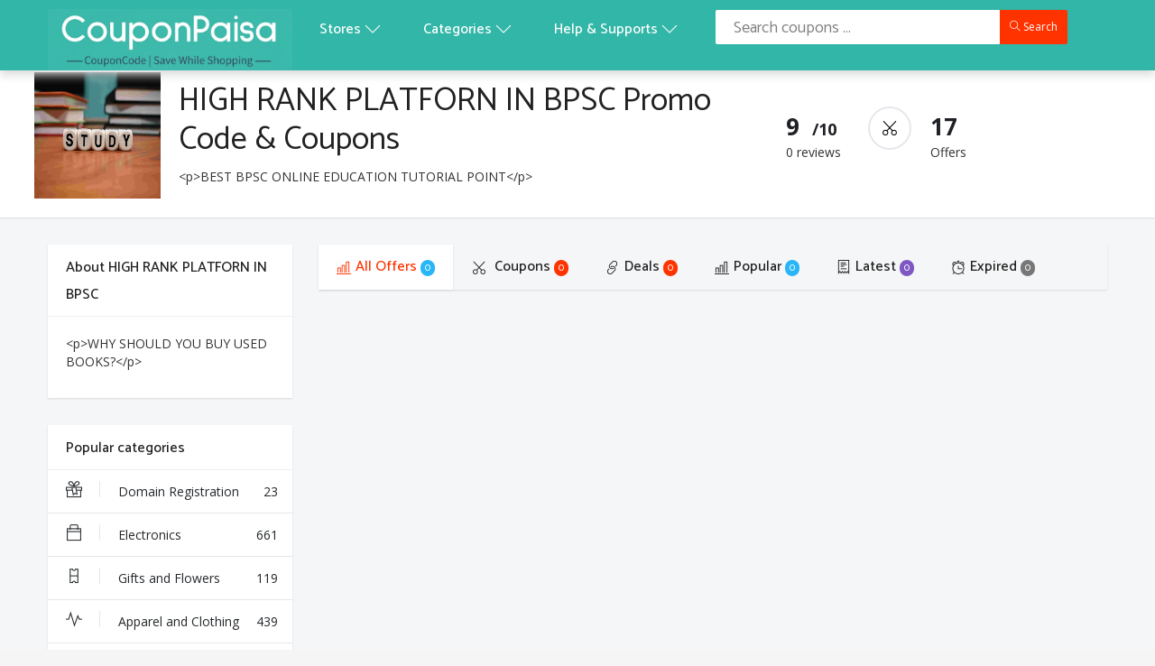

--- FILE ---
content_type: text/html; charset=UTF-8
request_url: https://www.couponpaisa.com/Categories/HIGH-RANK-PLATFORN-IN-BPSC-Coupons
body_size: 10299
content:
<!DOCTYPE html>
<html lang="en-in" dir="ltr">
    <head>
        <title>BPSC MATERIAL , ONLINE BPSC  TUTORIAL , BPSC TUTORIAL PLATFORM</title>        
        <meta charset="utf-8"/>        <meta name="keywords" content="PRACTISE SHEET FOR BPSC CURRENT YEAR , "/><meta name="description" content="NEED ONLINE BOOKS FOR BPSC  "/><meta name="robots" content="index,follow"/>        <meta http-equiv="X-UA-Compatible" content="IE=edge" />
        <meta name="viewport" content="width=device-width, initial-scale=1.0, maximum-scale=1.0, user-scalable=no" />        
        <meta name="theme-color" content="#FFFFFF">
        
        <meta name="twitter:site" content="@CouponPaisa"> 
        <meta name="twitter:creator" content="@CouponPaisa"> 
        <meta name="twitter:card" content="summary_large_image">             
        <meta name="twitter:player" content="https://www.youtube.com/channel/UCsglQzUH43tiJnRboX6kD1Q"> 
        <meta name="twitter:title" content="BPSC MATERIAL , ONLINE BPSC  TUTORIAL , BPSC TUTORIAL PLATFORM"> 
        <meta name="twitter:description" content="NEED ONLINE BOOKS FOR BPSC  "> 
        <meta name="twitter:image:src" content="https://ik.imagekit.io/couponpaisa/img/couponpaisa-logo.png"> 
        
        <meta property="og:locale" content="en_US"> 
        <meta property="og:site_name" content="CouponPaisa"> 
        <meta property="og:title" content="BPSC MATERIAL , ONLINE BPSC  TUTORIAL , BPSC TUTORIAL PLATFORM"> 
        <meta property="og:description" content="NEED ONLINE BOOKS FOR BPSC  "> 
        <meta property="og:type" content="Website"> 
        <meta property="og:image" content="https://ik.imagekit.io/couponpaisa/img/couponpaisa-logo.png"> 
        <meta property="og:url" content="https://www.couponpaisa.com/Categories/HIGH-RANK-PLATFORN-IN-BPSC-Coupons">
        <link href="/favicon.ico" type="image/x-icon" rel="icon"/><link href="/favicon.ico" type="image/x-icon" rel="shortcut icon"/>        <!-- <link rel="manifest" href="https://www.couponpaisa.com/manifest.json" crossorigin="use-credentials"> -->
        <link href="https://www.couponpaisa.com/" rel="dns-prefetch">
        <link rel="canonical" href="https://www.couponpaisa.com/Categories/HIGH-RANK-PLATFORN-IN-BPSC-Coupons">
        <link rel="alternate" hreflang="en-IN" href="https://www.couponpaisa.com/Categories/HIGH-RANK-PLATFORN-IN-BPSC-Coupons">
        <link rel="stylesheet" href="https://cdn.jsdelivr.net/npm/bootstrap@3.3.6/dist/css/bootstrap.min.css"/><link rel="stylesheet" href="https://ik.imagekit.io/couponpaisa/css/assets/icons.css"/><link rel="stylesheet" href="https://ik.imagekit.io/couponpaisa/css/assets/animate.min.css"/><link rel="stylesheet" href="https://ik.imagekit.io/couponpaisa/css/assets/animsition.min.css"/><link rel="stylesheet" href="https://ik.imagekit.io/couponpaisa/css/assets/owl.carousel/assets/owl.carousel.css"/><link rel="stylesheet" href="https://ik.imagekit.io/couponpaisa/css/assets/style.css"/>                
        <script type="text/javascript">
            const baseUrl = 'https://www.couponpaisa.com/';
        </script>
        

    </head>
    <body data-instant-allow-external-links="true">        
        <div class="site-wrapper animsition" data-animsition-in="fade-in" data-animsition-out="fade-out">
            <!-- Navigation Bar-->
            <header class="header">
    <div class="top-nav  navbar m-b-0 b-0 navbar-custom shadow">
        <div class="container">
            <div class="row">
                <!-- LOGO -->
                <div class="topbar-left col-sm-3 col-xs-12">
                    <div class="menu-item pull-right">
                        <!-- Mobile menu toggle-->
                        <a class="navbar-toggle">
                            <div class="lines"> <span></span> <span></span> <span></span> </div>
                        </a>
                        <!-- End mobile menu toggle-->
                    </div>
                    <a href="/" class="logo"> <img loading="lazy" src="https://ik.imagekit.io/couponpaisa/img/couponpaisa-new-logo-color-2023.png" alt="" class="img-responsive" title="Coupons, Deals, offers and coupon code from CouponPaisa"> </a>
                </div>

                <!-- End Logo container-->
                <div class="menu-extras col-sm-9 col-xs-12">
                    <div id="navigation">
                        <!-- Navigation Menu-->
                        <ul class="navigation-menu nav navbar-nav  pull-left">
                           <!--<li class="active"> <a href="/Paytm-Mall-Coupons"><i class="ti-home"></i> <span> Home </span> </a> </li>-->

                            <li class="has-submenu">
                                <a class="dropdown-toggle" data-toggle="submenu" href="#"><span> Stores </span><i class="ti-angle-down"></i> </a>
                                <ul class="submenu">
                                                                        <li><a href="/TataCliq-Coupons">TataCliq</a></li>
                                                                        <li><a href="/Fnp-Coupons">Fnp</a></li>
                                                                        <li><a href="/Dominos-Pizza-Coupons">Dominos Pizza</a></li>
                                                                        <li><a href="/Ajio-Coupons">Ajio</a></li>
                                                                        <li><a href="/MakeMyTrip-Coupons">MakeMyTrip</a></li>
                                                                        
                                    <li><a href="/stores"><b>All Stores</b></a> </li>
                                </ul>
                            </li>
                            <li class="has-submenu">
                                <a class="dropdown-toggle" data-toggle="submenu" href="#"> <span> Categories </span> <i class="ti-angle-down"></i></a>
                                <ul class="submenu">
                                                                         <li><a href="/Categories/Domain-Registration-Coupons">Domain Registration</a></li>
                                                                        <li><a href="/Categories/Electronics-Coupons">Electronics</a></li>
                                                                        <li><a href="/Categories/Gifts-and-Flowers-Coupons">Gifts and Flowers</a></li>
                                                                        <li><a href="/Categories/Apparel-and-Clothing-Coupons">Apparel and Clothing</a></li>
                                                                        <li><a href="/Categories/Travel-Coupons">Travel</a></li>
                                                                        <li><a href="/categories"><b>All Categories</b></a> </li>
                                </ul>
                            </li>
                            <li class="has-submenu">
                                <a class="dropdown-toggle" data-toggle="submenu" href="#"><span> Help & Supports </span> <i class="ti-angle-down"></i></a>
                                <ul class="submenu">
                                    <li><a href="/about-us">About Us</a> </li>
                                    
                                    <!--<li><a href="/faq">Faq</a> </li>-->
                                    
                                    <li><a href="/contact-us">Contact</a> </li>
                                    <li><a href="/blog">Blog</a> </li>
                                    <!--<li><a href="/latest-news">Latest News</a> </li>-->
                                </ul>
                            </li>
                        </ul>
                        <!-- End navigation menu  -->
                </div>  
                    <!-- <ul class="nav navbar-nav navbar-right pull-right"> -->
                        <!-- <li> -->
                            <form method="get" accept-charset="utf-8" class="app-search pull-left hidden-xs navbar-form navbar-left" role="search" action="/search">                            <!-- <form role="search" class="app-search pull-left hidden-xs"> -->
                                <div class="input-group">
                                    <input name="query" type="text" value="" class="form-control input-lg" placeholder="Search coupons ..." aria-label="Text input with multiple buttons"> 
                                    <span class="input-group-btn">
                                        <button class="btn btn-danger btn-sm" type="submit" ><i class="ti-search"></i> Search</button>
                                    </span>
                                    
                                </div>
                                <!--<span class="input-group-btn"><button type="submit" ><i class="ti-search"></i></button></span>-->
                            <!-- </form> -->
                            </form>                        <!-- </li> -->
                        <!--                        <li class="dropdown hidden-xs">
                                                    <a href="index.html#" data-target="#" class="dropdown-toggle" data-toggle="dropdown" aria-expanded="true"> <i class="ti-shopping-cart"></i> <span class="badge badge-xs badge-danger">3</span> </a>
                                                    <ul class="dropdown-menu dropdown-menu-lg">
                                                        <li class="notifi-title">My Coupons</li>
                                                        <li class="list-group">
                                                             list item
                                                            <a href="javascript:void(0);" class="list-group-item">
                                                                <div class="media">
                                                                    <div class="media-left"> <img src="https://ik.imagekit.io/couponpaisa/img/assets/thumb10.png" alt=""> </div>
                                                                    <div class="media-body clearfix">
                                                                        <div class="media-heading">Up to 30%</div>
                                                                        <p class="m-0"> <small>Shopname coupon</small> </p>
                                                                    </div>
                                                                </div>
                                                            </a>
                                                             list item
                                                            <a href="javascript:void(0);" class="list-group-item">
                                                                <div class="media">
                                                                    <div class="media-left"> <img src="https://ik.imagekit.io/couponpaisa/img/assets/amazon-logo-small.jpg" alt=""> </div>
                                                                    <div class="media-body clearfix">
                                                                        <div class="media-heading">Up to 30%</div>
                                                                        <p class="m-0"> <small>Shopname coupon</small> </p>
                                                                    </div>
                                                                </div>
                                                            </a>
                                                             list item
                                                            <a href="javascript:void(0);" class="list-group-item">
                                                                <div class="media">
                                                                    <div class="media-left"> <img src="https://ik.imagekit.io/couponpaisa/img/assets/thumb8.png" alt=""> </div>
                                                                    <div class="media-body clearfix">
                                                                        <div class="media-heading">Up to 30%</div>
                                                                        <p class="m-0"> <small>Shopname coupon</small> </p>
                                                                    </div>
                                                                </div>
                                                            </a>
                                                             last list item 
                                                            <a href="javascript:void(0);" class="list-group-item"> <small>Print all coupons</small> </a>
                                                        </li>
                                                    </ul>
                                                </li>
                                                <li class="dropdown user-box">
                                                    <a href="/Paytm-Mall-Coupons" class="dropdown-toggle profile btn btn-default" data-toggle="dropdown" aria-expanded="true">
                                                        My account
                                                    </a>
                                                    <ul class="dropdown-menu" style="margin-top:16px">
                                                        <li><a href="javascript:void(0)"> LogIn</a> </li>
                                                        <li><a href="javascript:void(0)">Registration</a> </li>
                                                        <li><a href="javascript:void(0)">Help Center </a> </li>
                                                    </ul>
                                                </li>-->
                    <!-- </ul> -->
                </div>
            </div>
        </div>
    </div>
    <div class="navbar-custom shadow">
        <div class="container">
            
        </div>
    </div>
</header>

            <!-- Navigation ends -->
            <div class="wrapper">
                <div class="flash-message"></div>
                <section class="results">
    <div class="dp-header">
        <div class="container">
            <div class="row">
                <div class="col-md-8 dph-info">
                    <img loading="lazy" rel="noreferrer noopener" src="https://ik.imagekit.io/couponpaisa/img/files/category/HIGH-RANK-PLATFORN-IN-BPSC.jpg" class="profile-img" alt="HIGH RANK PLATFORN IN BPSC">
                    <div>
                        <h1>HIGH RANK PLATFORN IN BPSC Promo Code & Coupons</h1>
                        <p>&lt;p&gt;BEST BPSC ONLINE EDUCATION TUTORIAL POINT&lt;/p&gt;</p>
                        <!-- <a href="store_profile.html#">Electronics</a> <a href="store_profile.html#">Fashion</a>  -->
                    </div>
                </div>
                <div class="col-md-4 dph-reviews">
                    <p><span>9 &nbsp;<em>/10</em></span>0 reviews</p>
                    <p class="dph-rec"><i class="ti-cut"></i><span>17</span> Offers</p>
                </div>
            </div>
        </div>
    </div>
    <div class="container">
        <div class="row">
            <!--/col -->
            <div class="col-sm-9" id="coupons_cell">
                <!--                <div class="widget-body">
                    <div class="widget coupons">
                        <ul class="nav nav-tabs solo-nav responsive-tabs" id="myTab">
                            <li class="active"><a data-toggle="tab" href="#all"><i class="ti-bar-chart"></i>All Offers <span class="badge badge-info">0</span> </a> </li>
                            <li class="active"><a data-toggle="tab" href="store_profile.html#popular"><i class="ti-bar-chart"></i>Popular <span class="badge badge-info">78</span> </a> </li>
                            <li class=""><a data-toggle="tab" href="#coupons"><i class="ti-cut"></i> Coupons <span class="badge badge-danger">0</span></a> </li>
                            <li class=""><a data-toggle="tab" href="#deals"><i class="ti-link"></i>Deals <span class="badge badge-danger">0</span></a> </li>
                            <li class=""><a data-toggle="tab" href="store_profile.html#inStore"><i class="ti-receipt"></i>In-store <span class="badge badge-purple">15</span></a> </li>
                        </ul>
                    </div>
                </div>-->
                
                <div class="widget-body">
                    <div class="widget coupons">
                        <ul class="nav nav-tabs solo-nav responsive-tabs" >
                            <li class="active filter-button" data-filter="all"><a ><i class="ti-bar-chart"></i>All Offers <span class="badge badge-info">0</span> </a> </li>
                            <li class="filter-button" data-filter="Coupon"><a ><i class="ti-cut"></i> Coupons <span class="badge badge-danger">0</span></a> </li>
                            <li class="filter-button" data-filter="Deal"><a><i class="ti-link"></i>Deals <span class="badge badge-danger">0</span></a> </li>
                            <li class="filter-button" data-filter="Popular"><a><i class="ti-bar-chart"></i>Popular <span class="badge badge-info">0</span> </a> </li>                
                            <li class="filter-button" data-filter="Latest"><a><i class="ti-receipt"></i>Latest <span class="badge badge-purple">0</span></a> </li>
                            <li class="filter-button" data-filter="Expired"><a><i class="ti-alarm-clock"></i>Expired <span class="badge badge-ripple">0</span></a> </li>
                        </ul>
                    </div>
                </div>
                <!--/widget -->

                                <div class="coupon-wrapper coupon-single  no_record_div" style="display: none;">
                    <div class="row" id="coupon-row-101">
                        <div class="coupon-contain col-sm-7">
                            <h4 class="coupon-title">No Record Found</h4>
                        </div>
                    </div>
                </div>
            </div>
            <div class="col-sm-3">
                <div class="widget">
                    <div class="widget-heading">
                        <h3 class="widget-title text-dark">
                            About HIGH RANK PLATFORN IN BPSC                        </h3>
                        <div class="clearfix"></div>
                    </div>
                    <div class="widget-body">
                        <p>&lt;p&gt;WHY SHOULD YOU BUY USED BOOKS?&lt;/p&gt;</p>
                    </div>
                </div>
                <div class="widget categories b-b-0">
    <!-- /widget heading -->
    <div class="widget-heading">
        <h3 class="widget-title text-dark">
            Popular categories
        </h3>
        <div class="clearfix"></div>
    </div>
    <div class="widget-body">
        <!-- Sidebar navigation -->
        <ul class="nav sidebar-nav">
        
            <li>
                <a href="/Categories/Domain-Registration-Coupons"> <i class="ti-gift">
                    </i> Domain Registration <span class="sidebar-badge">
                        23                    </span> </a>
            </li>
      
        
            <li>
                <a href="/Categories/Electronics-Coupons"> <i class="ti-bag">
                    </i> Electronics <span class="sidebar-badge">
                        661                    </span> </a>
            </li>
      
        
            <li>
                <a href="/Categories/Gifts-and-Flowers-Coupons"> <i class="ti-ticket">
                    </i> Gifts and Flowers <span class="sidebar-badge">
                        119                    </span> </a>
            </li>
      
        
            <li>
                <a href="/Categories/Apparel-and-Clothing-Coupons"> <i class="ti-pulse">
                    </i> Apparel and Clothing <span class="sidebar-badge">
                        439                    </span> </a>
            </li>
      
        
            <li>
                <a href="/Categories/Travel-Coupons"> <i class="ti-direction-alt">
                    </i> Travel <span class="sidebar-badge">
                        175                    </span> </a>
            </li>
      
        
            <li>
                <a href="/Categories/Website-Hosting-Coupons"> <i class="ti-harddrives">
                    </i> Website Hosting <span class="sidebar-badge">
                        50                    </span> </a>
            </li>
      
        
            <li>
                <a href="/Categories/Education-Coupons"> <i class="ti-shine">
                    </i> Education <span class="sidebar-badge">
                        39                    </span> </a>
            </li>
      
        
            <li>
                <a href="/Categories/Apparel-and-Accessories-Coupons"> <i class="ti-world">
                    </i> Apparel and Accessories <span class="sidebar-badge">
                        259                    </span> </a>
            </li>
      
        
            <li>
                <a href="/Categories/Food-and-Beverage-Coupons"> <i class="ti-briefcase">
                    </i> Food and Beverage <span class="sidebar-badge">
                        7                    </span> </a>
            </li>
      
                        </ul>
        <!-- Sidebar divider -->
    </div>
</div>                <div class="widget">
<!-- /widget heading -->
<div class="widget-heading">
    <h3 class="widget-title text-dark">
        Popular Stores
    </h3>
    <div class="clearfix"></div>
</div>
<div class="widget-body">
    <ul class="tags">
                <li> <a href="/TataCliq-Coupons" class="tag">
               TataCliq 
            </a> 
        </li>
            <li> <a href="/Fnp-Coupons" class="tag">
               Fnp 
            </a> 
        </li>
            <li> <a href="/Dominos-Pizza-Coupons" class="tag">
               Dominos Pizza 
            </a> 
        </li>
            <li> <a href="/Ajio-Coupons" class="tag">
               Ajio 
            </a> 
        </li>
            <li> <a href="/MakeMyTrip-Coupons" class="tag">
               MakeMyTrip 
            </a> 
        </li>
            <li> <a href="/Adda247-Coupons" class="tag">
               Adda247 
            </a> 
        </li>
            <li> <a href="/Hostgator-Coupons" class="tag">
               Hostgator 
            </a> 
        </li>
            <li> <a href="/PGshop-Coupons" class="tag">
               PGshop 
            </a> 
        </li>
            <li> <a href="/Limeroad-Coupons" class="tag">
               Limeroad 
            </a> 
        </li>
            <li> <a href="/Goibibo-Coupons" class="tag">
               Goibibo 
            </a> 
        </li>
            <li> <a href="/Healthkart-Coupons" class="tag">
               Healthkart 
            </a> 
        </li>
            <li> <a href="/Pharmeasy-Coupons" class="tag">
               Pharmeasy 
            </a> 
        </li>
            <li> <a href="/Shopclues-Coupons" class="tag">
               Shopclues 
            </a> 
        </li>
            <li> <a href="/Myntra-Coupons" class="tag">
               Myntra 
            </a> 
        </li>
            <li> <a href="/Gonoise-Coupons" class="tag">
               Gonoise 
            </a> 
        </li>
            <li> <a href="/Croma-Coupons" class="tag">
               Croma 
            </a> 
        </li>
            <li> <a href="/Firstcry-Coupons" class="tag">
               Firstcry 
            </a> 
        </li>
            <li> <a href="/Floweraura-Coupons" class="tag">
               Floweraura 
            </a> 
        </li>
            <li> <a href="/Adidas-Coupons" class="tag">
               Adidas 
            </a> 
        </li>
            <li> <a href="/Bigrock-Coupons" class="tag">
               Bigrock 
            </a> 
        </li>
    
    </ul>
</div>
</div>            </div>
        </div>
    </div>
</section>                <section class="results m-t-30">
                    <div class="container">
                        <div class="row">
                            <div class="col-lg-12">
                                 <div class="widget">
    <!-- /widget heading -->
        <div class="widget-heading">
            <h3 class="widget-title text-dark">

                Top Stores  
            </h3>
            <div class="widget-widgets"> <a href="/Stores">View All Stores <span class="ti-angle-right"></span></a> </div>
            <div class="clearfix"></div>
        </div>
<div class="widget-body">
    <div class="row">
                    <div class="col-lg-1 col-md-2 col-sm-2 col-xs-3 thumb">
                <div class="thumb-inside">
                    <a class="thumbnail" href="/TataCliq-Coupons"><img class="img-responsive lazy" src ="https://ik.imagekit.io/couponpaisa/img/Cube-Flipping-Loader.gif" data-src="https://ik.imagekit.io/couponpaisa/img/files/stores/small/TataCliq.jpg" alt="TataCliq" title="TataCliq"></a> 
                    <!-- <span class="favorite"><a href="categories.html#" data-toggle="tooltip" data-placement="left" title="" data-original-title="Save store"><i class="ti-heart"></i></a></span> --> 
                </div>
                <div class="store_name text-center">
                    <!-- <p>TataCliq</p> -->
                </div>
            </div>
                    <div class="col-lg-1 col-md-2 col-sm-2 col-xs-3 thumb">
                <div class="thumb-inside">
                    <a class="thumbnail" href="/Fnp-Coupons"><img class="img-responsive lazy" src ="https://ik.imagekit.io/couponpaisa/img/Cube-Flipping-Loader.gif" data-src="https://ik.imagekit.io/couponpaisa/img/files/stores/small/Fnp.PNG" alt="Fnp" title="Fnp"></a> 
                    <!-- <span class="favorite"><a href="categories.html#" data-toggle="tooltip" data-placement="left" title="" data-original-title="Save store"><i class="ti-heart"></i></a></span> --> 
                </div>
                <div class="store_name text-center">
                    <!-- <p>Fnp</p> -->
                </div>
            </div>
                    <div class="col-lg-1 col-md-2 col-sm-2 col-xs-3 thumb">
                <div class="thumb-inside">
                    <a class="thumbnail" href="/Dominos-Pizza-Coupons"><img class="img-responsive lazy" src ="https://ik.imagekit.io/couponpaisa/img/Cube-Flipping-Loader.gif" data-src="https://ik.imagekit.io/couponpaisa/img/files/stores/small/Dominos Pizza.jpg" alt="Dominos Pizza" title="Dominos Pizza"></a> 
                    <!-- <span class="favorite"><a href="categories.html#" data-toggle="tooltip" data-placement="left" title="" data-original-title="Save store"><i class="ti-heart"></i></a></span> --> 
                </div>
                <div class="store_name text-center">
                    <!-- <p>Dominos Pizza</p> -->
                </div>
            </div>
                    <div class="col-lg-1 col-md-2 col-sm-2 col-xs-3 thumb">
                <div class="thumb-inside">
                    <a class="thumbnail" href="/Ajio-Coupons"><img class="img-responsive lazy" src ="https://ik.imagekit.io/couponpaisa/img/Cube-Flipping-Loader.gif" data-src="https://ik.imagekit.io/couponpaisa/img/files/stores/small/Ajio.png" alt="Ajio" title="Ajio"></a> 
                    <!-- <span class="favorite"><a href="categories.html#" data-toggle="tooltip" data-placement="left" title="" data-original-title="Save store"><i class="ti-heart"></i></a></span> --> 
                </div>
                <div class="store_name text-center">
                    <!-- <p>Ajio</p> -->
                </div>
            </div>
                    <div class="col-lg-1 col-md-2 col-sm-2 col-xs-3 thumb">
                <div class="thumb-inside">
                    <a class="thumbnail" href="/MakeMyTrip-Coupons"><img class="img-responsive lazy" src ="https://ik.imagekit.io/couponpaisa/img/Cube-Flipping-Loader.gif" data-src="https://ik.imagekit.io/couponpaisa/img/files/stores/small/MakeMyTrip.png" alt="MakeMyTrip" title="MakeMyTrip"></a> 
                    <!-- <span class="favorite"><a href="categories.html#" data-toggle="tooltip" data-placement="left" title="" data-original-title="Save store"><i class="ti-heart"></i></a></span> --> 
                </div>
                <div class="store_name text-center">
                    <!-- <p>MakeMyTrip</p> -->
                </div>
            </div>
                    <div class="col-lg-1 col-md-2 col-sm-2 col-xs-3 thumb">
                <div class="thumb-inside">
                    <a class="thumbnail" href="/Adda247-Coupons"><img class="img-responsive lazy" src ="https://ik.imagekit.io/couponpaisa/img/Cube-Flipping-Loader.gif" data-src="https://ik.imagekit.io/couponpaisa/img/files/stores/small/Adda247.jpeg" alt="Adda247" title="Adda247"></a> 
                    <!-- <span class="favorite"><a href="categories.html#" data-toggle="tooltip" data-placement="left" title="" data-original-title="Save store"><i class="ti-heart"></i></a></span> --> 
                </div>
                <div class="store_name text-center">
                    <!-- <p>Adda247</p> -->
                </div>
            </div>
                    <div class="col-lg-1 col-md-2 col-sm-2 col-xs-3 thumb">
                <div class="thumb-inside">
                    <a class="thumbnail" href="/Hostgator-Coupons"><img class="img-responsive lazy" src ="https://ik.imagekit.io/couponpaisa/img/Cube-Flipping-Loader.gif" data-src="https://ik.imagekit.io/couponpaisa/img/files/stores/small/Hostgator.png" alt="Hostgator" title="Hostgator"></a> 
                    <!-- <span class="favorite"><a href="categories.html#" data-toggle="tooltip" data-placement="left" title="" data-original-title="Save store"><i class="ti-heart"></i></a></span> --> 
                </div>
                <div class="store_name text-center">
                    <!-- <p>Hostgator</p> -->
                </div>
            </div>
                    <div class="col-lg-1 col-md-2 col-sm-2 col-xs-3 thumb">
                <div class="thumb-inside">
                    <a class="thumbnail" href="/PGshop-Coupons"><img class="img-responsive lazy" src ="https://ik.imagekit.io/couponpaisa/img/Cube-Flipping-Loader.gif" data-src="https://ik.imagekit.io/couponpaisa/img/files/stores/small/PGshop.PNG" alt="PGshop" title="PGshop"></a> 
                    <!-- <span class="favorite"><a href="categories.html#" data-toggle="tooltip" data-placement="left" title="" data-original-title="Save store"><i class="ti-heart"></i></a></span> --> 
                </div>
                <div class="store_name text-center">
                    <!-- <p>PGshop</p> -->
                </div>
            </div>
                    <div class="col-lg-1 col-md-2 col-sm-2 col-xs-3 thumb">
                <div class="thumb-inside">
                    <a class="thumbnail" href="/Limeroad-Coupons"><img class="img-responsive lazy" src ="https://ik.imagekit.io/couponpaisa/img/Cube-Flipping-Loader.gif" data-src="https://ik.imagekit.io/couponpaisa/img/files/stores/small/Limeroad.jpg" alt="Limeroad" title="Limeroad"></a> 
                    <!-- <span class="favorite"><a href="categories.html#" data-toggle="tooltip" data-placement="left" title="" data-original-title="Save store"><i class="ti-heart"></i></a></span> --> 
                </div>
                <div class="store_name text-center">
                    <!-- <p>Limeroad</p> -->
                </div>
            </div>
                    <div class="col-lg-1 col-md-2 col-sm-2 col-xs-3 thumb">
                <div class="thumb-inside">
                    <a class="thumbnail" href="/Goibibo-Coupons"><img class="img-responsive lazy" src ="https://ik.imagekit.io/couponpaisa/img/Cube-Flipping-Loader.gif" data-src="https://ik.imagekit.io/couponpaisa/img/files/stores/small/Goibibo.JPG" alt="Goibibo" title="Goibibo"></a> 
                    <!-- <span class="favorite"><a href="categories.html#" data-toggle="tooltip" data-placement="left" title="" data-original-title="Save store"><i class="ti-heart"></i></a></span> --> 
                </div>
                <div class="store_name text-center">
                    <!-- <p>Goibibo</p> -->
                </div>
            </div>
                    <div class="col-lg-1 col-md-2 col-sm-2 col-xs-3 thumb">
                <div class="thumb-inside">
                    <a class="thumbnail" href="/Healthkart-Coupons"><img class="img-responsive lazy" src ="https://ik.imagekit.io/couponpaisa/img/Cube-Flipping-Loader.gif" data-src="https://ik.imagekit.io/couponpaisa/img/files/stores/small/Healthkart.jpg" alt="Healthkart" title="Healthkart"></a> 
                    <!-- <span class="favorite"><a href="categories.html#" data-toggle="tooltip" data-placement="left" title="" data-original-title="Save store"><i class="ti-heart"></i></a></span> --> 
                </div>
                <div class="store_name text-center">
                    <!-- <p>Healthkart</p> -->
                </div>
            </div>
                    <div class="col-lg-1 col-md-2 col-sm-2 col-xs-3 thumb">
                <div class="thumb-inside">
                    <a class="thumbnail" href="/Pharmeasy-Coupons"><img class="img-responsive lazy" src ="https://ik.imagekit.io/couponpaisa/img/Cube-Flipping-Loader.gif" data-src="https://ik.imagekit.io/couponpaisa/img/files/stores/small/Pharmeasy.png" alt="Pharmeasy" title="Pharmeasy"></a> 
                    <!-- <span class="favorite"><a href="categories.html#" data-toggle="tooltip" data-placement="left" title="" data-original-title="Save store"><i class="ti-heart"></i></a></span> --> 
                </div>
                <div class="store_name text-center">
                    <!-- <p>Pharmeasy</p> -->
                </div>
            </div>
            </div>  
</div>
</div>                                <div class="clearfix"></div>
                            </div>  
                        </div>   
                    </div>
                </section>
                <section class="newsletter-alert">
                    <div class="container text-left">
                        <div class="row">
                            <div class="col-sm-12">
                                <div class="sep"></div>
                            </div>
                        </div>
                        <div class="col-lg-7">
                            <ul class="nav nav-tabs" id="multitabs">
    <li class="active"><a data-toggle="tab" href="#tab1">Popular stores</a> </li>
    <li class=""><a data-toggle="tab" href="#tab2">Popular Categories</a> </li>
</ul>
<div class="tab-content clearfix" id="multitabsContent">
    <div id="tab1" class="tab-pane counties-pane active">
        <div class="col-sm-3">
            <div class="row coupons-cat">
                <div>
                                            <a href="/TataCliq-Coupons">TataCliq</a><br />
                                             <a href="/Fnp-Coupons">Fnp</a><br />
                                             <a href="/Dominos-Pizza-Coupons">Dominos Pizza</a><br />
                                             <a href="/Ajio-Coupons">Ajio</a><br />
                                             <a href="/MakeMyTrip-Coupons">MakeMyTrip</a><br />
                     </div>
                                </div>
                            </div>
                            <div class="col-sm-3">
                                <div class="row coupons-cat">
                                    <div>                         <a href="/Adda247-Coupons">Adda247</a><br />
                                             <a href="/Hostgator-Coupons">Hostgator</a><br />
                                             <a href="/PGshop-Coupons">PGshop</a><br />
                                             <a href="/Limeroad-Coupons">Limeroad</a><br />
                                             <a href="/Goibibo-Coupons">Goibibo</a><br />
                     </div>
                                </div>
                            </div>
                            <div class="col-sm-3">
                                <div class="row coupons-cat">
                                    <div>                         <a href="/Healthkart-Coupons">Healthkart</a><br />
                                             <a href="/Pharmeasy-Coupons">Pharmeasy</a><br />
                                             <a href="/Shopclues-Coupons">Shopclues</a><br />
                                             <a href="/Myntra-Coupons">Myntra</a><br />
                                             <a href="/Gonoise-Coupons">Gonoise</a><br />
                     </div>
                                </div>
                            </div>
                            <div class="col-sm-3">
                                <div class="row coupons-cat">
                                    <div>                         <a href="/Croma-Coupons">Croma</a><br />
                                             <a href="/Firstcry-Coupons">Firstcry</a><br />
                                             <a href="/Floweraura-Coupons">Floweraura</a><br />
                                             <a href="/Adidas-Coupons">Adidas</a><br />
                                             <a href="/Bigrock-Coupons">Bigrock</a><br />
                                     </div>
            </div>
        </div>
    </div>
    <div id="tab2" class="tab-pane">
        <div class="col-sm-3">
            <div class="row coupons-cat">
                <div>
                                            <a href="/Categories/Domain-Registration-Coupons">Domain Registration</a><br />
                                             <a href="/Categories/Electronics-Coupons">Electronics</a><br />
                                             <a href="/Categories/Gifts-and-Flowers-Coupons">Gifts and Flowers</a><br />
                                             <a href="/Categories/Apparel-and-Clothing-Coupons">Apparel and Clothing</a><br />
                                             <a href="/Categories/Travel-Coupons">Travel</a><br />
                     </div>
                                </div>
                            </div>
                            <div class="col-sm-3">
                                <div class="row coupons-cat">
                                    <div>                         <a href="/Categories/Website-Hosting-Coupons">Website Hosting</a><br />
                                             <a href="/Categories/Education-Coupons">Education</a><br />
                                             <a href="/Categories/Apparel-and-Accessories-Coupons">Apparel and Accessories</a><br />
                                             <a href="/Categories/Food-and-Beverage-Coupons">Food and Beverage</a><br />
                                             <a href="/Categories/Jewellery-and-Coins-Coupons">Jewellery and Coins</a><br />
                     </div>
                                </div>
                            </div>
                            <div class="col-sm-3">
                                <div class="row coupons-cat">
                                    <div>                         <a href="/Categories/Watches-Coupons">Watches</a><br />
                                             <a href="/Categories/Health-Coupons">Health</a><br />
                                             <a href="/Categories/Fitness-Coupons">Fitness</a><br />
                                             <a href="/Categories/Accessories-Coupons">Accessories</a><br />
                                             <a href="/Categories/Bags-and-Wallets-Coupons">Bags and Wallets</a><br />
                     </div>
                                </div>
                            </div>
                            <div class="col-sm-3">
                                <div class="row coupons-cat">
                                    <div>                         <a href="/Categories/Mobiles-and-Tablets-Coupons">Mobiles and Tablets</a><br />
                                             <a href="/Categories/Computer-and-Peripherals-Coupons">Computer and Peripherals</a><br />
                                             <a href="/Categories/Innerwear-and-Swimwear-Coupons">Innerwear and Swimwear</a><br />
                                             <a href="/Categories/Beauty-and-Personal-Care-Coupons">Beauty and Personal Care</a><br />
                                             <a href="/Categories/Lifestyle-Coupons">Lifestyle</a><br />
                      
                    
                </div>
            </div>
        </div>
    </div>
</div>                        </div>
                        <div class="col-sm-5">  
                            <div class="newsletter-form">
                                <h4><i class="ti-email"></i>Sign up for our weekly email newsletter with the best money-saving coupons.</h4>
                                <div class="alert" id="alert-msg-footer"></div>
                                <form method="post" accept-charset="utf-8" id="newsletter_form_footer" action="/subscribers/new-user"><div style="display:none;"><input type="hidden" name="_method" value="POST"/><input type="hidden" name="_csrfToken" autocomplete="off" value="74382fe5d64251e052b6fdac99f48f255b139df88b9c05fd12ca50d07511898bacdc27f73892db06c5c671542f4c164f4db522dcc13c389ccc615b15fc900d12"/></div>                                <input type="hidden" name="action_page" value="/Categories/HIGH-RANK-PLATFORN-IN-BPSC-Coupons"/> 
                                <div class="input-group">
                                    <input  class="form-control input-lg" required placeholder="Email" placeholder="Enter Address" type="text" name="email" id="subscribe_email" /> <span class="input-group-btn">
                                        <button class="btn btn-danger btn-lg" type="button" id="subscribe-btn_footer">Subscribe</button>
                                    </span> 
                                </div>
                                </form>                                <p><small>We’ll never share your email address with a third-party.</small> </p>
                            </div>
                        </div>
                    </div>
                </section>
                <!-- end:Newsletter signup -->
                <!-- Footer -->
                
<footer id="footer">
    <div class="btmFooter">
        <div class="container">
            <div class="row coupons-cat  col-sm-12">
    <b><a href="/Categories/Fashion-Coupons" class="widget-title text-dark">Fashion</a> : </b>
    <p class="row coupons-cat  col-sm-12 col-xs-12">
            <a href="/Landmarkshops-Coupons">Landmarkshops Coupons</a>
    |        <a href="/Ajio-Coupons">Ajio Coupons</a>
    |        <a href="/Kalki-Fashion-Coupons">Kalki Fashion Coupons</a>
    |        <a href="/Myntra-Coupons">Myntra Coupons</a>
    |        <a href="/Zivame-Coupons">Zivame Coupons</a>
    |        <a href="/Pantaloons-Coupons">Pantaloons Coupons</a>
    |        <a href="/Mirraw-Coupons">Mirraw Coupons</a>
    |        <a href="/Amydus-Coupons">Amydus Coupons</a>
    |        <a href="/DaMensch-Coupons">DaMensch Coupons</a>
        </p>
</div>
<div class="row coupons-cat  col-sm-12">
    <b><a href="/Categories/Ecommerce-Coupons" class="widget-title text-dark">Ecommerce</a> : </b>
    <p class="row coupons-cat  col-sm-12 col-xs-12">
            <a href="/IGP-Coupons">IGP Coupons</a>
    |        <a href="/Timexindia-Coupons">Timexindia Coupons</a>
    |        <a href="/HKvitals-Coupons">HKvitals Coupons</a>
        </p>
</div>
<div class="row coupons-cat  col-sm-12">
    <b><a href="/Categories/Beauty-and-Personal-Care-Coupons" class="widget-title text-dark">Beauty and Personal Care</a> : </b>
    <p class="row coupons-cat  col-sm-12 col-xs-12">
            <a href="/Arata-Coupons">Arata Coupons</a>
    |        <a href="/USTRAA-Coupons">USTRAA Coupons</a>
    |        <a href="/BodyShop-Coupons">BodyShop Coupons</a>
    |        <a href="/Kama-Ayurveda-Coupons">Kama Ayurveda Coupons</a>
    |        <a href="/Plum-Goodness-Coupons">Plum Goodness Coupons</a>
    |        <a href="/Faces-Canada-Coupons">Faces Canada Coupons</a>
    |        <a href="/Trell-Coupons">Trell Coupons</a>
    |        <a href="/Sugarcosmetics-Coupons">Sugarcosmetics Coupons</a>
    |        <a href="/Boddess-Coupons">Boddess Coupons</a>
    |        <a href="/TheManCompany-Coupons">TheManCompany Coupons</a>
    |        <a href="/Kirobeauty-Coupons">Kirobeauty Coupons</a>
    |        <a href="/Trell-Shop-CPS-India-Coupons">Trell Shop CPS - India Coupons</a>
    |        <a href="/Themomsco-Coupons">Themomsco Coupons</a>
    |        <a href="/Trell-Shop-India-Coupons">Trell Shop India Coupons</a>
    |        <a href="/WOW-Skin-Science-Coupons">WOW Skin Science Coupons</a>
    |        <a href="/Fitcircle-Coupons">Fitcircle Coupons</a>
    |        <a href="/Kapiva-Coupons">Kapiva Coupons</a>
    |        <a href="/Mcaffeine-Coupons">Mcaffeine Coupons</a>
        </p>
</div>
<div class="row coupons-cat  col-sm-12">
    <b><a href="/Categories/Health-Coupons" class="widget-title text-dark">Health</a> : </b>
    <p class="row coupons-cat  col-sm-12 col-xs-12">
            <a href="/Jiva-Ayurveda-Pharmacy-Coupons">Jiva Ayurveda Pharmacy  Coupons</a>
    |        <a href="/Pharmeasy-Coupons">Pharmeasy Coupons</a>
    |        <a href="/Healthkart-Coupons">Healthkart Coupons</a>
    |        <a href="/Guardian-Coupons">Guardian Coupons</a>
    |        <a href="/PeeSafe-Coupons">PeeSafe Coupons</a>
    |        <a href="/1mg-Coupons">1mg Coupons</a>
    |        <a href="/Beatoapp-Coupons">Beatoapp Coupons</a>
        </p>
</div>
<div class="row coupons-cat  col-sm-12">
    <b><a href="/Categories/Other-Coupons" class="widget-title text-dark">Other</a> : </b>
    <p class="row coupons-cat  col-sm-12 col-xs-12">
            <a href="/Hostgator-Coupons">Hostgator Coupons</a>
    |        <a href="/Moglix-Coupons">Moglix Coupons</a>
    |        <a href="/Gonoise-Coupons">Gonoise Coupons</a>
    |        <a href="/NurseryLive-Coupons">NurseryLive Coupons</a>
    |        <a href="/coolwinks-Coupons">coolwinks Coupons</a>
    |        <a href="/Fossil-Coupons">Fossil Coupons</a>
    |        <a href="/Nursery-Live-Coupons">Nursery Live Coupons</a>
    |        <a href="/Ketto-Coupons">Ketto Coupons</a>
    |        <a href="/Mondelez-Agency-Coupons">Mondelez  Agency Coupons</a>
    |        <a href="/ResellerClub-Coupons">ResellerClub Coupons</a>
        </p>
</div>
<div class="row coupons-cat  col-sm-12">
    <b><a href="/Categories/Electronics-Coupons" class="widget-title text-dark">Electronics</a> : </b>
    <p class="row coupons-cat  col-sm-12 col-xs-12">
            <a href="/Croma-Coupons">Croma Coupons</a>
    |        <a href="/Onsitego-Coupons">Onsitego Coupons</a>
    |        <a href="/boAt-lifestyle-Coupons">boAt lifestyle Coupons</a>
    |        <a href="/Samsung-Coupons">Samsung Coupons</a>
    |        <a href="/Dell-Coupons">Dell Coupons</a>
    |        <a href="/Flipkart-Coupons">Flipkart Coupons</a>
    |        <a href="/Crossloop-Coupons">Crossloop Coupons</a>
    |        <a href="/boAt-lifestyle-Coupons">boAt-lifestyle Coupons</a>
        </p>
</div>
<div class="row coupons-cat  col-sm-12">
    <b><a href="/Categories/Computers-Laptops-and-Gaming-Coupons" class="widget-title text-dark">Computers Laptops and Gaming</a> : </b>
    <p class="row coupons-cat  col-sm-12 col-xs-12">
            <a href="/TataCliq-Coupons">TataCliq Coupons</a>
    |        <a href="/Lenovo-Coupons">Lenovo Coupons</a>
        </p>
</div>
<div class="row coupons-cat  col-sm-12">
    <b><a href="/Categories/E-commerce-Coupons" class="widget-title text-dark">E-commerce</a> : </b>
    <p class="row coupons-cat  col-sm-12 col-xs-12">
            <a href="/Shopee-Coupons">Shopee Coupons</a>
    |        <a href="/Amantelingerie-Coupons">Amantelingerie Coupons</a>
    |        <a href="/O3plus-Coupons">O3plus Coupons</a>
    |        <a href="/Sonatawatches-Coupons">Sonatawatches Coupons</a>
    |        <a href="/Fastrack-Coupons">Fastrack Coupons</a>
    |        <a href="/Titan-Coupons">Titan Coupons</a>
    |        <a href="/Mymuse-Coupons">Mymuse Coupons</a>
    |        <a href="/Healthmug-Coupons">Healthmug Coupons</a>
    |        <a href="/Mytrident-Coupons">Mytrident Coupons</a>
    |        <a href="/DHgate-Coupons">DHgate Coupons</a>
        </p>
</div>
<div class="row coupons-cat  col-sm-12">
    <b><a href="/Categories/Apparel-and-Clothing-Coupons" class="widget-title text-dark">Apparel and Clothing</a> : </b>
    <p class="row coupons-cat  col-sm-12 col-xs-12">
            <a href="/Biba-Coupons">Biba Coupons</a>
    |        <a href="/Socksoho-Coupons">Socksoho Coupons</a>
    |        <a href="/Limeroad-Coupons">Limeroad Coupons</a>
    |        <a href="/JockeyIndia-Coupons">JockeyIndia Coupons</a>
    |        <a href="/Vmartretail-Coupons">Vmartretail Coupons</a>
    |        <a href="/MarksandSpencer-Coupons">MarksandSpencer Coupons</a>
    |        <a href="/Soxytoes-Coupons">Soxytoes Coupons</a>
    |        <a href="/Lifestylestores-Coupons">Lifestylestores Coupons</a>
    |        <a href="/Forever21-Coupons">Forever21 Coupons</a>
    |        <a href="/PeterEngland-Coupons">PeterEngland Coupons</a>
        </p>
</div>
<div class="row coupons-cat  col-sm-12">
    <b><a href="/Categories/Footwear-Coupons" class="widget-title text-dark">Footwear</a> : </b>
    <p class="row coupons-cat  col-sm-12 col-xs-12">
            <a href="/Reebok-Coupons">Reebok Coupons</a>
    |        <a href="/Adidas-Coupons">Adidas Coupons</a>
    |        <a href="/Metroshoes-Coupons">Metroshoes Coupons</a>
        </p>
</div>
<div class="row coupons-cat  col-sm-12">
    <b><a href="/Categories/Kids-and-Babies-Coupons" class="widget-title text-dark">Kids and Babies</a> : </b>
    <p class="row coupons-cat  col-sm-12 col-xs-12">
            <a href="/Firstcry-Coupons">Firstcry Coupons</a>
        </p>
</div>
<div class="row coupons-cat  col-sm-12">
    <b><a href="/Categories/Mobiles-and-Tablets-Coupons" class="widget-title text-dark">Mobiles and Tablets</a> : </b>
    <p class="row coupons-cat  col-sm-12 col-xs-12">
            <a href="/Paytm-Mall-Coupons">Paytm Mall Coupons</a>
        </p>
</div>
<div class="row coupons-cat  col-sm-12">
    <b><a href="/Categories/Apparel-and-Accessories-Coupons" class="widget-title text-dark">Apparel and Accessories</a> : </b>
    <p class="row coupons-cat  col-sm-12 col-xs-12">
            <a href="/Vmart-Coupons">Vmart Coupons</a>
        </p>
</div>
<div class="row coupons-cat  col-sm-12">
    <b><a href="/Categories/D2c-Coupons" class="widget-title text-dark">D2c</a> : </b>
    <p class="row coupons-cat  col-sm-12 col-xs-12">
            <a href="/Bblunt-Coupons">Bblunt Coupons</a>
    |        <a href="/Beardo-Coupons">Beardo Coupons</a>
    |        <a href="/Bathandbodyworks-Coupons">Bathandbodyworks Coupons</a>
    |        <a href="/Aldoshoes-Coupons">Aldoshoes Coupons</a>
    |        <a href="/Boultaudio-Coupons">Boultaudio Coupons</a>
    |        <a href="/Aqualogica-Coupons">Aqualogica Coupons</a>
    |        <a href="/WOWskinscienceindia-Coupons">WOWskinscienceindia Coupons</a>
    |        <a href="/Upakarma-Coupons">Upakarma Coupons</a>
    |        <a href="/Thedermaco-Coupons">Thedermaco Coupons</a>
    |        <a href="/Muscleblaze-Coupons">Muscleblaze Coupons</a>
    |        <a href="/MamaEarth-Coupons">MamaEarth Coupons</a>
    |        <a href="/Kamaayurveda-Coupons">Kamaayurveda Coupons</a>
    |        <a href="/Benetton-Coupons">Benetton Coupons</a>
        </p>
</div>
<div class="row coupons-cat  col-sm-12">
    <b><a href="/Categories/Accessories-Coupons" class="widget-title text-dark">Accessories</a> : </b>
    <p class="row coupons-cat  col-sm-12 col-xs-12">
            <a href="/PGshop-Coupons">PGshop Coupons</a>
    |        <a href="/Circleone-Coupons">Circleone Coupons</a>
    |        <a href="/Aliexpress-Coupons">Aliexpress Coupons</a>
    |        <a href="/GaneshaSpeaks-Coupons">GaneshaSpeaks Coupons</a>
        </p>
</div>
<div class="row coupons-cat  col-sm-12">
    <b><a href="/Categories/Home-and-Decor-Coupons" class="widget-title text-dark">Home and Decor</a> : </b>
    <p class="row coupons-cat  col-sm-12 col-xs-12">
            <a href="/Pepperfry-Coupons">Pepperfry Coupons</a>
    |        <a href="/Shopclues-Coupons">Shopclues Coupons</a>
    |        <a href="/Furlenco-Coupons">Furlenco Coupons</a>
    |        <a href="/Wakefit-Coupons">Wakefit Coupons</a>
        </p>
</div>
<div class="row coupons-cat  col-sm-12">
    <b><a href="/Categories/Travel-Coupons" class="widget-title text-dark">Travel</a> : </b>
    <p class="row coupons-cat  col-sm-12 col-xs-12">
            <a href="/MakeMyTrip-Coupons">MakeMyTrip Coupons</a>
    |        <a href="/Goibibo-Coupons">Goibibo Coupons</a>
    |        <a href="/ClearTrip-Coupons">ClearTrip Coupons</a>
    |        <a href="/Agoda-Coupons">Agoda Coupons</a>
        </p>
</div>
<div class="row coupons-cat  col-sm-12">
    <b><a href="/Categories/Books-and-Stationary-Coupons" class="widget-title text-dark">Books and Stationary</a> : </b>
    <p class="row coupons-cat  col-sm-12 col-xs-12">
            <a href="/Adda247-Coupons">Adda247 Coupons</a>
    |        <a href="/Toprankers-Coupons">Toprankers Coupons</a>
    |        <a href="/Coursera-Coupons">Coursera Coupons</a>
    |        <a href="/STEP-The-Hindu-Coupons">STEP-The Hindu Coupons</a>
        </p>
</div>
<div class="row coupons-cat  col-sm-12">
    <b><a href="/Categories/Travel-and-Tours-Coupons" class="widget-title text-dark">Travel and Tours</a> : </b>
    <p class="row coupons-cat  col-sm-12 col-xs-12">
            <a href="/Qatarairways-Coupons">Qatarairways Coupons</a>
    |        <a href="/Akbar-Travels-Coupons">Akbar Travels Coupons</a>
        </p>
</div>
<div class="row coupons-cat  col-sm-12">
    <b><a href="/Categories/Gifts-and-Flowers-Coupons" class="widget-title text-dark">Gifts and Flowers</a> : </b>
    <p class="row coupons-cat  col-sm-12 col-xs-12">
            <a href="/Fnp-Coupons">Fnp Coupons</a>
        </p>
</div>
<div class="row coupons-cat  col-sm-12">
    <b><a href="/Categories/Innerwear-and-Swimwear-Coupons" class="widget-title text-dark">Innerwear and Swimwear</a> : </b>
    <p class="row coupons-cat  col-sm-12 col-xs-12">
            <a href="/Clovia-Coupons">Clovia Coupons</a>
        </p>
</div>
<div class="row coupons-cat  col-sm-12">
    <b><a href="/Categories/Hotels-Coupons" class="widget-title text-dark">Hotels</a> : </b>
    <p class="row coupons-cat  col-sm-12 col-xs-12">
            <a href="/OYOrooms-Coupons">OYOrooms Coupons</a>
        </p>
</div>
<div class="row coupons-cat  col-sm-12">
    <b><a href="/Categories/Flowers-and-Gifts-Coupons" class="widget-title text-dark">Flowers and Gifts</a> : </b>
    <p class="row coupons-cat  col-sm-12 col-xs-12">
            <a href="/IndianGiftsportal-Coupons">IndianGiftsportal Coupons</a>
    |        <a href="/Floweraura-Coupons">Floweraura Coupons</a>
    |        <a href="/Ferns-N-Petals-Coupons">Ferns N Petals  Coupons</a>
    |        <a href="/Mondelez-Coupons">Mondelez Coupons</a>
        </p>
</div>
<div class="row coupons-cat  col-sm-12">
    <b><a href="/Categories/Software-Coupons" class="widget-title text-dark">Software</a> : </b>
    <p class="row coupons-cat  col-sm-12 col-xs-12">
            <a href="/NordPass-Coupons">NordPass Coupons</a>
        </p>
</div>
<div class="row coupons-cat  col-sm-12">
    <b><a href="/Categories/Ota-Coupons" class="widget-title text-dark">Ota</a> : </b>
    <p class="row coupons-cat  col-sm-12 col-xs-12">
            <a href="/Klook-Coupons">Klook Coupons</a>
        </p>
</div>
<div class="row coupons-cat  col-sm-12">
    <b><a href="/Categories/Website-Hosting-Coupons" class="widget-title text-dark">Website Hosting</a> : </b>
    <p class="row coupons-cat  col-sm-12 col-xs-12">
            <a href="/Bigrock-Coupons">Bigrock Coupons</a>
        </p>
</div>
<div class="row coupons-cat  col-sm-12">
    <b><a href="/Categories/Food-and-Beverages-Coupons" class="widget-title text-dark">Food and Beverages</a> : </b>
    <p class="row coupons-cat  col-sm-12 col-xs-12">
            <a href="/Swiggy-Coupons">Swiggy Coupons</a>
    |        <a href="/TeaTrunk-Coupons">TeaTrunk Coupons</a>
    |        <a href="/PizzaHut-Coupons">PizzaHut Coupons</a>
    |        <a href="/Dominos-Pizza-Coupons">Dominos Pizza Coupons</a>
    |        <a href="/Hoipure-Coupons">Hoipure Coupons</a>
        </p>
</div>
<div class="row coupons-cat  col-sm-12">
    <b><a href="/Categories/Education-Coupons" class="widget-title text-dark">Education</a> : </b>
    <p class="row coupons-cat  col-sm-12 col-xs-12">
            <a href="/Testbook-Coupons">Testbook Coupons</a>
    |        <a href="/Guvi-Coupons">Guvi Coupons</a>
        </p>
</div>
<div class="row coupons-cat  col-sm-12">
    <b><a href="/Categories/Vpn-Coupons" class="widget-title text-dark">Vpn</a> : </b>
    <p class="row coupons-cat  col-sm-12 col-xs-12">
            <a href="/PureVPN-Coupons">PureVPN Coupons</a>
    |        <a href="/AtlasVPN-Coupons">AtlasVPN Coupons</a>
        </p>
</div>
<div class="row coupons-cat  col-sm-12">
    <b><a href="/Categories/Food-and-Beverage-Coupons" class="widget-title text-dark">Food and Beverage</a> : </b>
    <p class="row coupons-cat  col-sm-12 col-xs-12">
            <a href="/KFC-Coupons">KFC Coupons</a>
        </p>
</div>

<!--            <div class="row">
                <div class="col-sm-10 col-sm-offset-1 text-center">
                    <ul class="list-inline list-unstyled">
                        <li><a href="index.html#">Australia</a> </li>
                        <li><a href="index.html#">North America</a> </li>
                        <li><a href="index.html#">South America</a> </li>
                        <li><a href="index.html#">India</a> </li>
                        <li><a href="index.html#">Africa</a> </li>
                    </ul>
                </div>
            </div>-->
            <div class="col-sm-12 text-center">
                <h5> FOLLOW US ON SOCIAL MEDIA </h5>
                <ul class="pay-opt list-inline list-unstyled">
                    <li><a href="https://www.facebook.com/CouponPaisa/" title="facebook" target="_blank"><span class="ti-facebook img-responsive"></span></p></a></li>
                    <li><a href="https://twitter.com/couponpaisa" title="twitter" target="_blank"><span class="ti-twitter img-responsive"></span></a></li>
                    <li><a href="https://www.youtube.com/channel/UCsglQzUH43tiJnRboX6kD1Q" title="youtube" target="_blank"><span class="ti-youtube img-responsive"></span></a></li>
                    <li><a href="https://www.instagram.com/couponpaisa/" title="instagram" target="_blank"><span class="ti-instagram img-responsive"></span></a></li>
                    <li><a href="https://www.pinterest.com/couponpaisa/" title="pinterest" target="_blank"><span class="ti-pinterest img-responsive"></span></a></li>
                    <li><a href="https://www.linkedin.com/company/couponpaisa" title="linkedin" target="_blank"><span class="ti-linkedin img-responsive"></span></p></a></li>
					<li><a href="https://t.me/couponpaisa" title="Telegram" target="_blank"><span class="ti-telegram img-responsive"></span></p></a></li>
                </ul>
            </div>
            <div class="col-sm-12 text-center m-t-20">
                <p> <strong>CouponPaisa.com - Save PAI PAI <i class="ti-heart"></i> </strong>  by CouponPaisa Team</p>
                <br />
                <p><strong>Copyright 2026</strong> <br /><br /></p>
            </div>
            
            
        </div>
    </div>
</footer>

                <!-- start modal -->
                <!-- Large modal -->
                <div class="coupon_modal modal fade couponModal" tabindex="-1" role="dialog">
                    <div class="modal-dialog modal-lg" role="document">
                        <div class="modal-content">
                            <button type="button" class="close" data-dismiss="modal" aria-label="Close"><span aria-hidden="true"><i class="ti-close"></i></span> </button>
                            <div class="coupon_modal_content">

                                <div class="row">
                                    <div class="col-sm-10 col-sm-offset-1 text-center">
                                        <h2 id="couponModalOffer">Save 30% off New Domains Names</h2>
                                        <p id="couponModalTitle">Not applicable to ICANN fees, taxes, transfers,or gift cards. Cannot be used in conjunction with any other offer, sale, discount or promotion. After the initial purchase term.</p>
                                        <p id="couponModalDescription">Not applicable to ICANN fees, taxes, transfers,or gift cards. Cannot be used in conjunction with any other offer, sale, discount or promotion. After the initial purchase term.</p>
                                    </div>

                                    <div class="row">
                                        <div class="col-sm-12">
                                            <h5 class="text-center text-uppercase m-t-20 text-muted">Click below to get your coupon code</h5>
                                        </div>

                                        <div class="col-sm-6 col-sm-offset-3 col-xs-6 col-xs-offset-3"> 
                                            <a title="click here"  target="_blank" class="coupon_code alert alert-info">
                                                <span class="coupon_icon">
                                                    <i class="ti-cut hidden-xs"></i>
                                                </span> 
                                                <span id="couponModalShowCode"> DAZ50-8715</span>
                                                <button type="button" class="btn btn-info" id="copy-button" aria-label="COPY CODE">COPY CODE </button>
                                            </a>
                                        </div>

                                    </div>
                                    <div class="row">
                                        <div class="col-sm-4 col-sm-offset-5 col-xs-6 col-xs-offset-3" id="couponModalGoStore"> 
                                            <a href="#" target="_blank" class="alert alert-info">
                                                <span class="coupon_icon">
                                                    <i class="ti-cut hidden-xs"></i>
                                                </span> 
                                                <span id="couponModalShowCode"> Go to Store </span> 
                                            </a> 
                                        </div>
                                        <!-- <div class="col-sm-12">
                                            <div class="report">Did this coupon work? <span class="yes vote-link" data-src="#">Yes</span> <span class="no vote-link" data-src="#">No</span> </div>
                                        </div> -->
                                    </div>
                                </div>
                            </div>
                            <!-- end: Coupon modal content -->
                        </div>



                        <div class="newsletter-modal">
                            <div class="newsletter-form">

                                <h4><i class="ti-email"></i>Sign up for our weekly email newsletter with the best money-saving coupons.</h4>
                                <div class="alert hide" id="alert-msg-popup"></div>
                                <form method="post" accept-charset="utf-8" id="newsletter_form_popup" action="/subscribers/new-user"><div style="display:none;"><input type="hidden" name="_method" value="POST"/><input type="hidden" name="_csrfToken" autocomplete="off" value="74382fe5d64251e052b6fdac99f48f255b139df88b9c05fd12ca50d07511898bacdc27f73892db06c5c671542f4c164f4db522dcc13c389ccc615b15fc900d12"/></div>                                <input type="hidden" name="action_page" value="/Categories/HIGH-RANK-PLATFORN-IN-BPSC-Coupons"/> 
                                <div class="input-group">
                                    <input class="form-control input-lg" placeholder="Enter Address" type="email" name="email" required> <span class="input-group-btn">
                                        <button class="btn btn-danger btn-lg" type="submit" title="Subscribe" id="subscribe-btn_popup">Subscribe</button>
                                    </span> 
                                </div>    
                                </form>
                                <p><small>We’ll never share your email address with a third-party.</small> </p>
                            </div>
                        </div>
                        <ul class="nav nav-pills nav-justified">
                            <!-- <li role="presentation" class="active"><a href="index.html#" data-toggle="tooltip" data-placement="top" title="" data-original-title="It worked"><i class="ti-check color-green"></i></a> </li>
                            <li role="presentation"><a href="index.html#" data-toggle="tooltip" data-placement="top" title="" data-original-title="I love it"><i class="ti-heart color-primary"></i></a> </li>
                            <li role="presentation"><a href="index.html#" data-toggle="tooltip" data-placement="top" title="" data-original-title="It didn't work"><i class="ti-close"></i></a> </li> -->
                        </ul>


                    </div>
                </div>
                <!-- end: Modall -->
            </div>
        </div>
        <!-- //wrapper -->
        <!-- jQuery  -->
  <!--      <script src="js/assets/jquery.min.js"></script>
        <script src="js/assets/bootstrap.min.js"></script>
        <script src="js/assets/animsition.min.js"></script>
        <script src="js/assets/owl.carousel/owl.carousel.min.js"></script>
         Kupon js 
        <script src="js/assets/kupon.js"></script>-->        
        <script src="https://code.jquery.com/jquery-1.11.1.min.js"></script><script src="https://cdn.jsdelivr.net/npm/bootstrap@3.3.6/dist/js/bootstrap.min.js"></script><script src="https://ik.imagekit.io/couponpaisa/js/assets/animsition.min.js"></script><script src="https://ik.imagekit.io/couponpaisa/js/assets/owl.carousel/owl.carousel.min.js"></script><script src="https://ik.imagekit.io/couponpaisa/js/assets/kupon.js?v=1.1"></script><script src="//cdnjs.cloudflare.com/ajax/libs/jquery.lazy/1.7.11/jquery.lazy.min.js"></script><script src="//cdnjs.cloudflare.com/ajax/libs/jquery.lazy/1.7.11/jquery.lazy.plugins.min.js"></script>                <script type="application/ld+json">{"@context":"https:\/\/schema.org","@type":"WebPage","url":"https:\/\/www.couponpaisa.com\/Categories\/HIGH-RANK-PLATFORN-IN-BPSC-Coupons","name":"BPSC MATERIAL , ONLINE BPSC  TUTORIAL , BPSC TUTORIAL PLATFORM","description":"NEED ONLINE BOOKS FOR BPSC  "}</script><script type="application/ld+json">{"@context":"https:\/\/schema.org","@type":"BreadcrumbList","@id":"https:\/\/www.couponpaisa.com\/Categories\/HIGH-RANK-PLATFORN-IN-BPSC-Coupons#BreadcrumbList","itemListElement":[{"@type":"ListItem","@id":"https:\/\/www.couponpaisa.com\/Categories\/HIGH-RANK-PLATFORN-IN-BPSC-Coupons#Page1","position":1,"item":{"@type":"Thing","@id":"https:\/\/www.couponpaisa.com\/Categories\/HIGH-RANK-PLATFORN-IN-BPSC-Coupons#Iteam1","url":"https:\/\/www.couponpaisa.com\/","name":"Home"}},{"@type":"ListItem","@id":"https:\/\/www.couponpaisa.com\/Categories\/HIGH-RANK-PLATFORN-IN-BPSC-Coupons#Page2","position":2,"item":{"@type":"Thing","@id":"https:\/\/www.couponpaisa.com\/Categories\/HIGH-RANK-PLATFORN-IN-BPSC-Coupons#Iteam2","url":"https:\/\/www.couponpaisa.com\/Categories","name":"All Categories"}},{"@type":"ListItem","@id":"https:\/\/www.couponpaisa.com\/Categories\/HIGH-RANK-PLATFORN-IN-BPSC-Coupons#Page3","position":3,"item":{"@type":"Thing","@id":"https:\/\/www.couponpaisa.com\/Categories\/HIGH-RANK-PLATFORN-IN-BPSC-Coupons#Iteam3","url":"https:\/\/www.couponpaisa.com\/Categories\/HIGH-RANK-PLATFORN-IN-BPSC-Coupons","name":"HIGH RANK PLATFORN IN BPSC Coupons"}}]}</script>
        <!-- <script src="//instant.page/3.0.0" type="module" defer integrity="sha384-OeDn4XE77tdHo8pGtE1apMPmAipjoxUQ++eeJa6EtJCfHlvijigWiJpD7VDPWXV1"></script> -->
        <!-- Global site tag (gtag.js) - Google Analytics -->
           
        <script async src="https://www.googletagmanager.com/gtag/js?id=UA-167688400-1"></script>
        <script>
            window.dataLayer = window.dataLayer || [];
            function gtag() {
                dataLayer.push(arguments);
            }
            gtag('js', new Date());

            gtag('config', 'UA-167688400-1');
        </script> 
            

                <script>
                 $(function() {
            $('.lazy').Lazy({
                // your configuration goes here
                scrollDirection: 'vertical',
               effect: 'fadeIn',
                 visibleOnly: true,
                onError: function (element) {
                    console.log('error loading ' + element.data('src'));
                }
            });
               });
        </script>
    </body>
</html>

--- FILE ---
content_type: text/css; charset=utf-8
request_url: https://ik.imagekit.io/couponpaisa/css/assets/style.css
body_size: 10259
content:
@import url(https://fonts.googleapis.com/css?family=Catamaran:200,300,400,500,600,700,800,900);@import url(https://fonts.googleapis.com/css?family=Open+Sans:300,400,600,700);body{font-family:'Open Sans',sans-serif;margin:0;padding-top:60px;background:#f5f6f7}.lead,h1,h2,h3,h4,h5,h6{font-family:Catamaran,sans-serif}html{position:relative;overflow-x:hidden;min-height:100%;background:#f5f5f5}h1,h2,h3,h4,h5,h6{font-weight:400;margin:10px 0;color:#212121}h1{line-height:43px}h2{line-height:35px}h3{line-height:30px}h3 small,h4 small,h5 small{color:#444}h4{line-height:22px}*{outline:0!important}a{color:#2075b3}a:active,a:focus,a:hover{text-decoration:none;outline:0}.tabs li.tab a,.tag,a{text-decoration:none}.lead{font-size:21px;color:#25282b}.shadow{-webkit-transition:all .3s;transition:all .3s;box-shadow:0 1px 2px #d9dadb}.p-0{padding:0!important}.p-t-0{padding-top:0!important}.p-t-10{padding-top:10px!important}.p-b-10{padding-bottom:10px!important}.m-0{margin:0!important}.m-r-5{margin-right:5px}.m-r-10{margin-right:10px}.m-r-15{margin-right:15px!important}.m-l-10{margin-left:10px}.m-l-15{margin-left:15px}.m-t-5{margin-top:5px!important}.m-t-0{margin-top:0!important}.m-t-10{margin-top:10px!important}.m-t-15{margin-top:15px!important}.m-t-20{margin-top:20px}.m-t-30{margin-top:30px!important}.m-t-40{margin-top:40px!important}.m-b-0{margin-bottom:0}.m-b-5{margin-bottom:5px}.m-b-10{margin-bottom:10px}.m-b-15{margin-bottom:15px}.m-b-20{margin-bottom:20px}.m-b-30{margin-bottom:30px}.l-h-34{line-height:34px}.font-light{font-weight:300}.wrapper-md{padding:20px}.pull-in{margin-right:-15px;margin-left:-15px}.b-b-0{border-bottom:0!important}.b-0{border:none!important}.no-border{border:none}.sep{width:100%;height:1px;margin:30px 0;background:#ddd}.container{width:94%;max-width:1370px}
    .header .top-nav .topbar-left .logo img {min-width: 90px;}
}
.container-alt{margin-right:auto;margin-left:auto;padding-right:15px;padding-left:15px}.footer{background-color:#f9f9f9}#wrapper{overflow:hidden;width:100%;height:100%}.space-md{padding-top:90px;padding-bottom:90px}.space-lg{padding-top:130px;padding-bottom:130px}.page{top:0;right:0;bottom:0;left:0}.vertical-align-wrap{position:absolute;display:table;width:100%;height:100%}.vertical-align{display:table-cell;background:#fff}.vertical-align--middle{vertical-align:middle}.vertical-align--bottom{vertical-align:bottom}.page-title{margin-top:7px;margin-bottom:27px}.social-links li a{line-height:30px;display:inline-block;width:30px;height:30px;text-align:center;color:#7a7676;border-radius:50%;background:#eff0f4}.btn{border-radius:2px}.btn-danger,.btn-info,.btn-inverse,.btn-pink,.btn-primary,.btn-purple,.btn-success,.btn-warning{color:#fff!important}.btn-default{border-color:#eee;background-color:#fff}.btn-default:active,.btn-default:focus,.btn-default:hover{border-color:#c2ced4;background-color:#f7f8fa}.btn-default.active,.btn-default:active,.open>.dropdown-toggle.btn-default{border-color:#dae2ed;background-color:#f7f8fa}.btn-primary{border:1px solid #6a76fc!important;background-color:#6a76fc!important}.btn-primary.active,.btn-primary.focus,.btn-primary:active,.btn-primary:focus,.btn-primary:hover,.open>.dropdown-toggle.btn-primary{border:1px solid #515ffb!important;background-color:#515ffb!important}.btn-success{border:1px solid #f30!important;background-color:#f30!important}.btn-success.active,.btn-success.focus,.btn-success:active,.btn-success:focus,.btn-success:hover,.open>.dropdown-toggle.btn-success{border:1px solid #6fa255!important;background-color:#6fa255!important}.btn-info{border:1px solid #3ddcf7!important;background-color:#3ddcf7!important}.btn-info.active,.btn-info.focus,.btn-info:active,.btn-info:focus,.btn-info:hover,.open>.dropdown-toggle.btn-info{border:1px solid #25d8f6!important;background-color:#25d8f6!important}.btn-warning{border:1px solid #fa0!important;background-color:#fa0!important}.btn-warning.active,.btn-warning.focus,.btn-warning:active,.btn-warning:focus,.btn-warning:hover,.open>.dropdown-toggle.btn-warning{border:1px solid #e69900!important;background-color:#e69900!important}.btn-danger{border:1px solid #f30!important;background-color:#f30!important}.btn-danger.active,.btn-danger.focus,.btn-danger:active,.btn-danger:focus,.btn-danger:hover,.open>.dropdown-toggle.btn-danger{border:1px solid #ed3c39!important;background-color:#ed3c39!important}.btn-inverse{border:1px solid #4c5667!important;background-color:#4c5667!important}.btn-inverse.active,.btn-inverse.focus,.btn-inverse:active,.btn-inverse:focus,.btn-inverse:hover,.open>.dropdown-toggle.btn-inverse{border:1px solid #414a58!important;background-color:#414a58!important}.btn-purple{border:1px solid #7266ba!important;background-color:#7266ba!important}.btn-purple:active,.btn-purple:focus,.btn-purple:hover{border:1px solid #6254b2!important;background-color:#6254b2!important}.btn-pink{border:1px solid #f76397!important;background-color:#f76397!important}.btn-pink:active,.btn-pink:focus,.btn-pink:hover{border:1px solid #f64b87!important;background-color:#f64b87!important}.btn-border{border:1px solid #f30;background:#fff}.btn-border:active,.btn-border:focus,.btn-border:hover{color:#fff}.breadcrmb-wrap{background-color:#fff;box-shadow:0 1px 2px #d9dadb}.breadcrmb-wrap a.btn{margin-top:13px}.breadcrmb-wrap a.btn i{padding-right:7px;vertical-align:text-bottom}.breadcrumb{margin-top:10px;margin-bottom:10px;padding:10px 20px 10px 0;background-color:transparent}.breadcrumb li a{color:#25282b}.dropdown-menu{padding:4px 0;-webkit-animation:dropdownOpen .3s ease-out;animation:dropdownOpen .3s ease-out;border:0;box-shadow:0 2px 5px 0 rgba(0,0,0,.26)}.dropdown-menu>li>a{padding:6px 20px}.bg-primary{background-color:#6e8cd7!important}.bg-success{background-color:#33b86c!important}.bg-info{background-color:#29b6f6!important}.bg-warning{background-color:#ffd740!important}.bg-danger{background-color:#f30!important}.bg-muted{background-color:#d0d0d0!important}.bg-inverse{background-color:#212121!important}.bg-purple{background-color:#7e57c2!important}.bg-pink{background-color:#ec407a!important}.bg-white{background-color:#fff!important}.text-white{color:#fff}.text-danger{color:#ef5350}.text-muted{color:#98a6ad}.text-primary{color:#6e8cd7}.text-warning{color:#ffd740}.text-success{color:#33b86c}.text-info{color:#29b6f6}.text-inverse{color:#212121}.text-pink{color:#ec407a}.text-purple{color:#7e57c2}.text-dark{color:#212121!important}.form-control{font-size:14px;height:auto;margin-bottom:15px;padding:9px 10px;border:1px solid #eee;border-radius:2px;box-shadow:none}.form-control:focus{border:1px solid #e0e0e0;background:#fff;box-shadow:none}.select-search .btn-group{width:100%;margin:7px 0 16px}.form-horizontal.select-search .form-group{margin-right:0;margin-left:0}.form-horizontal.select-search .form-group .btn{margin-top:5px;padding:8px 12px}.checkbox.checkbox-inline,.radio.radio-inline{margin-top:0}.select-search .btn-group label.btn{width:33.33333%}.input-lg{height:45px}label{font-size:14px;font-weight:400}.input-group-btn:last-child>.btn,.input-group-btn:last-child>.btn-group{z-index:2;margin-left:-1px;padding:9px 10px}.btn-group>.btn.active,.btn-group>.btn:active,.btn-group>.btn:focus,.btn-group>.btn:hover{z-index:2;border-color:#eee;background:rgba(242,242,247,.86);box-shadow:none}.select-search .btn-group label.btn i{font-size:21px;display:block;padding-bottom:8px}.select-search .control-label{margin-bottom:2px;padding-top:2px;text-align:right}.select-search .form-group{margin-bottom:5px}.label{font-size:75%;font-weight:400;line-height:10px;display:inline;padding:6px 0 8px;text-align:center;vertical-align:middle;white-space:nowrap;color:#fff;border-radius:2px}.checkbox{padding-left:20px}.checkbox label{position:relative;display:inline-block;padding-left:5px}.checkbox label::after,.checkbox label::before{position:absolute;left:0;display:inline-block;margin-left:-20px}.checkbox label::before{width:17px;height:17px;content:'';-webkit-transition:.3s ease-in-out;transition:.3s ease-in-out;border:1px solid #ccc;border-radius:3px;outline:0!important;background-color:#fff}.checkbox label::after{font-size:11px;top:0;width:16px;height:16px;padding-top:1px;padding-left:3px;color:#555}.checkbox-danger input[type=checkbox]:checked+label::after,.checkbox-info input[type=checkbox]:checked+label::after,.checkbox-primary input[type=checkbox]:checked+label::after,.checkbox-success input[type=checkbox]:checked+label::after,.checkbox-warning input[type=checkbox]:checked+label::after{color:#fff}.checkbox input[type=checkbox]{z-index:1;cursor:pointer;opacity:0;outline:0!important}.checkbox input[type=checkbox]:disabled+label{opacity:.65}.checkbox input[type=checkbox]:focus+label::before{outline:0;outline-offset:-2px}.checkbox input[type=checkbox]:checked+label::after{font-family:themify;content:'\e64c'}.header .navigation-menu,.nav-tabs>li.active>a,.nav-tabs>li.active>a:focus,.nav-tabs>li.active>a:hover,.nav.nav-tabs,.nav.nav-tabs>li>a,.nav.tabs-vertical>li>a,.tabs-vertical>li.active>a,.tabs-vertical>li.active>a i,.tabs-vertical>li.active>a:focus,.tabs-vertical>li.active>a:hover{font-family:Catamaran,sans-serif}.checkbox input[type=checkbox]:disabled+label::before{cursor:not-allowed;background-color:#ddd}.checkbox.checkbox-circle label::before{border-radius:50%}.checkbox.checkbox-single label{height:17px}.checkbox-primary input[type=checkbox]:checked+label::before{border-color:#6e8cd7;background-color:#6e8cd7}.checkbox-danger input[type=checkbox]:checked+label::before{border-color:#ef5350;background-color:#ef5350}.checkbox-info input[type=checkbox]:checked+label::before{border-color:#29b6f6;background-color:#29b6f6}.checkbox-warning input[type=checkbox]:checked+label::before{border-color:#ffd740;background-color:#ffd740}.checkbox-success input[type=checkbox]:checked+label::before{border-color:#33b86c;background-color:#33b86c}.radio{padding-left:20px}.radio label{position:relative;display:inline-block;padding-left:5px}.radio label::after,.radio label::before{position:absolute;display:inline-block;margin-left:-20px} .radio label::before{left:0;width:17px;height:17px;content:'';-webkit-transition:border .5s ease-in-out;transition:border .5s ease-in-out;border:1px solid #ccc;border-radius:50%;outline:0!important;background-color:#fff}.radio label::after{top:3px;left:3px;width:11px;height:11px;content:' ';-webkit-transition:-webkit-transform .1s cubic-bezier(.8,-.33,.2,1.33),-webkit-transform .1s cubic-bezier(.8,-.33,.2,1.33);transition:transform .1s cubic-bezier(.8,-.33,.2,1.33),-webkit-transform .1s cubic-bezier(.8,-.33,.2,1.33);-webkit-transform:scale(0,0);-ms-transform:scale(0,0);transform:scale(0,0);border-radius:50%;background-color:#555}.radio-primary input[type=radio]+label::after,.radio-primary input[type=radio]:checked+label::after{background-color:#6e8cd7}.radio input[type=radio]{z-index:1;cursor:pointer;opacity:0;outline:0!important}.radio input[type=radio]:disabled+label{opacity:.65}.radio input[type=radio]:focus+label::before{outline:0;outline-offset:-2px}.radio input[type=radio]:checked+label::after{-webkit-transform:scale(1,1);-ms-transform:scale(1,1);transform:scale(1,1)}.radio input[type=radio]:disabled+label::before{cursor:not-allowed}.radio.radio-single label{height:17px}.radio-primary input[type=radio]:checked+label::before{border-color:#6e8cd7}.radio-danger input[type=radio]+label::after,.radio-danger input[type=radio]:checked+label::after{background-color:#ef5350}.radio-danger input[type=radio]:checked+label::before{border-color:#ef5350}.radio-info input[type=radio]+label::after,.radio-info input[type=radio]:checked+label::after{background-color:#29b6f6}.radio-info input[type=radio]:checked+label::before{border-color:#29b6f6}.radio-warning input[type=radio]+label::after,.radio-warning input[type=radio]:checked+label::after{background-color:#ffd740}.radio-warning input[type=radio]:checked+label::before{border-color:#ffd740}.radio-success input[type=radio]+label::after,.radio-success input[type=radio]:checked+label::after{background-color:#33b86c}.radio-success input[type=radio]:checked+label::before{border-color:#33b86c}.color-green{color:#33b86c}.label-primary{background-color:#6e8cd7}.label-success{background-color:#33b86c}.label-info{background-color:#29b6f6}.label-warning{background-color:#ffd740}.label-danger{background-color:#ef5350}.label-purple{background-color:#7e57c2}.label-pink{background-color:#f30}.label-inverse{background-color:#212121}.badge{font-size:12px;font-weight:400;margin-top:1px;padding:3px 5px}.badge-xs{font-size:9px}.badge-sm,.badge-xs{-webkit-transform:translate(0,-2px);-ms-transform:translate(0,-2px);transform:translate(0,-2px)}.badge-primary{background-color:#6e8cd7}.badge-success{background-color:#33b86c}.badge-info{background-color:#29b6f6}.badge-warning{background-color:#ffd740}.badge-purple{background-color:#7e57c2}.badge-pink{background-color:#ec407a}.badge-inverse{background-color:#212121}.pagination{display:inline-block;margin:30px 0;padding-left:0;border-radius:4px;box-shadow:0 1px 2px #d9dadb}.pagination>li>a{font-size:14px;color:#25282b;border:1px solid #eee;background-color:#fff}.pagination>li>span{color:#373e4a;border:1px solid #eee;background-color:#fff}.pagination>.active>a,.pagination>.active>a:focus,.pagination>.active>a:hover,.pagination>.active>span,.pagination>.active>span:focus,.pagination>.active>span:hover{border-color:#f30;background-color:#f30}.pagination-lg>li:first-child>a,.pagination-lg>li:first-child>span{border-top-left-radius:2px;border-bottom-left-radius:2px;background-color:#fff}.pagination-lg>li:last-child>a,.pagination-lg>li:last-child>span{border-top-right-radius:2px;border-bottom-right-radius:2px}.pagination>li>a:focus,.pagination>li>a:hover,.pagination>li>span:focus,.pagination>li>span:hover{z-index:2;border-color:#eee;background-color:#f7f8fa}.tabs,.tabs li.tab{background-color:#fff}.tabs{position:relative;width:100%;margin:0 auto;padding:0;white-space:nowrap}.tabs li.tab{display:block;float:left;margin:0;text-align:center}.tabs li.tab a{display:block;width:100%;height:100%;-webkit-transition:color .28s ease;transition:color .28s ease;color:#ee6e73}.tabs li.tab a.active{color:#6e8cd7!important}.tabs .indicator{position:absolute;bottom:0;height:2px;background-color:#6e8cd7;will-change:left,right}.tabs-top .indicator{top:0}.nav.nav-tabs+.tab-content{position:relative;z-index:2;margin-bottom:30px;padding:20px;background:#fff;box-shadow:0 1px 2px #d9dadb}.tabs-vertical-env{margin-bottom:30px;background-color:#ddd}.tabs-vertical-env .tab-content{display:table-cell;padding:30px;vertical-align:top;background:#fff}.tabs-vertical-env .nav.tabs-vertical{display:table-cell;width:150px;min-width:120px;vertical-align:top}.nav.nav-tabs>li>a i,.table>tbody>tr>td.middle-align,.table>thead>tr>td.middle-align{vertical-align:middle}.tabs-vertical-env .nav.tabs-vertical li.active>a{background-color:#fff}.tabs-vertical-env .nav.tabs-vertical li>a{text-align:center;white-space:nowrap;color:#333}.nav.nav-tabs>li.active>a{border:0;background-color:#fff;box-shadow:0 1px 2px #d9dadb}.nav.nav-tabs.solo-nav>li.active>a{border:0;border-top:0;background-color:#fff}.nav-tabs.solo-nav>li{float:left;margin-bottom:-1px;margin-bottom:0;margin-left:-1px}.modal-content .nav.nav-tabs+.tab-content,.modal-content .panel-group,.tabs-vertical-env .tab-content{margin-bottom:0}.nav.nav-tabs>li>a,.nav.tabs-vertical>li>a{font-size:16px;font-weight:500;line-height:50px;padding:0 20px;cursor:pointer;color:#212121;border:none;border-radius:0;background-color:transparent}.nav.nav-tabs>li>a i{font-size:16px;padding-right:5px}.nav.nav-tabs>li:last-of-type a{margin-right:0}.nav.nav-tabs{border-bottom:0}.navtab-bg{background-color:#ddd}.nav-tabs.nav-justified>.active>a,.nav-tabs.nav-justified>.active>a:focus,.nav-tabs.nav-justified>.active>a:hover,.tabs-vertical-env .nav.tabs-vertical li.active>a{border:none}@media (min-width:278px) and (max-width:779px){.nav-tabs>li{width:100%;margin-right:0;border-bottom:1px solid #eee}}.dropcap{font-size:3.1em}.dropcap,.dropcap-circle,.dropcap-square{font-weight:400;line-height:36px;display:block;float:left;margin-right:6px;text-shadow:none}.modal .modal-dialog .modal-content{padding:30px;border-color:#ddd;border-radius:2px;box-shadow:none}.modal .modal-dialog .modal-content .modal-header{margin:0;padding:0 0 15px;border-bottom-width:2px}.modal .modal-dialog .modal-content .modal-body{padding:20px 0}.modal .modal-dialog .modal-content .modal-footer{padding:15px 0 0}.modal-full{width:98%}.modal-content .panel{border-top:none}.legendLabel{padding-left:10px!important}.list-group-item:first-child,.list-group-item:last-child{padding:12px 20px;border-radius:0}.alert-success{color:#33b86c;border-color:#7ad19f;background-color:#ccedda}.alert-success .alert-link{color:#268a51}.list-group-item.active,.list-group-item.active:hover{z-index:2;color:#444;border-color:#ddd;background-color:#ddd}.list-group-item.active:hover .list-group-item-text{color:#6e8cd7}.list-group-item.active:focus{z-index:2;color:#444;border-color:#ddd;background-color:#ddd}.header .active .submenu li.active a,.list-group-item.active .list-group-item-text,.list-group-item.active:focus .list-group-item-text,.list-group-item.active>.badge,.nav-pills>.active>a>.badge{color:#f30}.list-group-item:first-child{border-top:0}.list-group-item-heading{font-weight:300}.has-success .form-control{border-color:#33b86c;box-shadow:none!important}.has-warning .form-control{border-color:#ffd740;box-shadow:none!important}.has-error .form-control{border-color:#ef5350;box-shadow:none!important}.input-group-addon{border:1px solid #eee;border-radius:2px}.header{position:fixed;z-index:1030;top:0;right:0;left:0;min-height:60px;-webkit-transition:all .5s ease;transition:all .5s ease;border:0;background-color:transparent}.header-top{font-family:'Open Sans',sans-serif;padding:1px 0 10px}header .header-top-links{height:65px;padding-top:10px;padding-bottom:10px}.toplinks{line-height:normal;padding:6px 0 0}.toplinks .links{text-align:right}.toplinks .links div{display:inline-block}.toplinks div.links div a{font-size:13px;font-weight:400;display:inline-block;padding:0;padding-left:15px;text-decoration:none;color:#000;color:#88898e}.toplinks div.links div a:hover{text-decoration:none;color:#e76d66!important}.header .top-nav{padding:10px 0;border-radius:0;background-color:#25282e}.header .top-nav .badge{position:absolute;top:12px;right:7px}.header .top-nav .nav>li>a{line-height:60px;position:relative;padding:3px 20px 0;color:#fff!important;background:0 0!important}.header .top-nav .nav>li>a i{font-size:18px}.header .top-nav .nav>li>a.btn{line-height:36px;margin-top:11px;padding:0 20px;border-color:#f30!important;background:#f30!important}.header .top-nav .nav li:last-child ul.dropdown-menu{margin-bottom:11px}.header .top-nav .dropdown-menu-lg .list-group,.header .top-nav .dropdown-menu-lg .media-heading{margin-bottom:0}.header .top-nav .navbar-nav>.open>a i{color:#b8b8b8}.header .top-nav .dropdown-menu-lg{width:300px}.header .top-nav .dropdown-menu-lg .list-group-item{padding:10px 20px;border:none}.header .top-nav .dropdown-menu-lg .media-body p{color:#828282}.header .top-nav .notification-list{max-height:230px}.header .top-nav .notification-list em{width:34px;text-align:center}.header .top-nav .notification-list .media-body{display:inherit;overflow:hidden;width:auto;margin-left:50px}.header .top-nav .notification-list .media-body h5{font-weight:400;display:block;overflow:hidden;width:100%;white-space:nowrap;text-overflow:ellipsis}.header .top-nav .notifi-title{font-size:14px;padding:11px 20px 15px;border-bottom:1px solid rgba(0,0,0,.1)}.header .top-nav .navbar-nav{margin:0}.header .top-nav .topbar-left .logo{display:block;margin-top:10px}@media (max-width:768px){.header .top-nav .topbar-left .logo{margin-top:14px}}.header .app-search{position:relative;max-width:320px;margin:11px 0 5px}.header .app-search a{position:absolute;top:12px;right:16px;color:rgba(255,255,255,.7)}.header .app-search .form-control,.header .app-search .form-control:focus{font-family:Catamaran,sans-serif;font-size:14px;font-weight:300;height:38px;padding:9px 69px 7px 20px;color:#fff;border:none;border-radius:2px;background:rgba(54,59,67,.63);box-shadow:none}.header .app-search input::-webkit-input-placeholder{font-weight:400;color:rgba(255,255,255,.6)}.header .app-search input:-moz-placeholder{font-weight:400;color:rgba(255,255,255,.6)}.header .app-search input::-moz-placeholder{font-weight:400;color:rgba(255,255,255,.6)}.header .app-search input:-ms-input-placeholder{font-weight:400;color:rgba(255,255,255,.6)}.header .navbar-custom{background-color:#fff}.header .navbar-toggle{position:relative;width:60px;height:60px;margin:0;padding:0;cursor:pointer;border:0}.header .navbar-toggle:hover{background-color:transparent}.header .navbar-toggle:hover span{background-color:#6e8cd7}.header .navbar-toggle:focus{background-color:transparent}.header .navbar-toggle:focus span{background-color:#6e8cd7}.header .navbar-toggle .lines{position:relative;display:block;width:25px;height:18px;margin:23px auto 17px}.header .navbar-toggle span{display:block;width:100%;height:2px;margin-bottom:5px;-webkit-transition:-webkit-transform .5s ease,-webkit-transform .5s ease;transition:transform .5s ease,-webkit-transform .5s ease;background-color:#fff}.header .navbar-toggle.open span{position:absolute}.header .navbar-toggle.open span:first-child{top:6px;-webkit-transform:rotate(45deg);-ms-transform:rotate(45deg);transform:rotate(45deg)}.header .navbar-toggle.open span:nth-child(2){visibility:hidden}.header .navbar-toggle.open span:last-child{top:6px;width:100%;-webkit-transform:rotate(-45deg);-ms-transform:rotate(-45deg);transform:rotate(-45deg)}.header .navigation-menu{margin:0;padding:0;list-style:none}.header .navigation-menu>li{position:relative;display:block;float:left}.header .navigation-menu>li>a{font-size:16px;font-weight:300;font-weight:500;line-height:20px;display:block;padding-right:25px;padding-left:25px;-webkit-transition:all .3s ease;transition:all .3s ease;text-transform:capitalize;color:#212121}.header .navigation-menu>li,.header .navigation-menu>li>a:active i>a:active,.header .navigation-menu>li>a:focus,.header .navigation-menu>li>a:focus i,.header .navigation-menu>li>a:hover,.header .navigation-menu>li>a:hover i{color:#6e8cd7}.header .navigation-menu>li>a i{font-size:18px;position:relative;display:-webkit-inline-box;margin-top:-3px;margin-right:7px;vertical-align:middle}.header .navigation-menu>li>a:focus,.header .navigation-menu>li>a:hover{border-color:transparent;background-color:transparent}.header .top-nav .topbar-left{float:left}@media (min-width:987px){.header .navigation-menu>li>a{padding-top:21px;padding-bottom:21px}.header .navigation-menu>li.last-elements .submenu{right:0;left:auto}.header .navigation-menu>li.last-elements .submenu>li.has-submenu .submenu{right:100%;left:auto;margin-right:10px;margin-left:0}.header .navigation-menu>li:first-of-type a{padding-left:0}.header .navigation-menu>li:hover a,.header .navigation-menu>li:hover a i{color:#6e8cd7}.header .navigation-menu>li .submenu{position:absolute;z-index:1000;top:100%;left:0;visibility:hidden;min-width:200px;margin-top:10px;padding:15px 0;list-style:none;-webkit-transition:all .2s ease;transition:all .2s ease;opacity:0;background-color:#fff;box-shadow:0 1px 1px rgba(0,0,0,.1)}.header .navigation-menu>li .submenu.megamenu{width:auto;white-space:nowrap}.header .navigation-menu>li .submenu.megamenu>li{display:inline-block;overflow:hidden;width:200px;vertical-align:top}.header .navigation-menu>li .submenu>li .submenu{top:0;left:100%;margin-top:-1px;margin-left:10px}.header .navigation-menu>li .submenu li{position:relative}.header .navigation-menu>li .submenu li ul{margin:0;padding-left:0;list-style:none}.header .navigation-menu>li .submenu li a{display:block;clear:both;padding:8px 25px;white-space:nowrap;color:#212121}.header .navigation-menu>li .submenu li a:hover{color:#6e8cd7}.header .navigation-menu>li .submenu li span{font-size:10px;font-weight:500;line-height:1.42857143;display:block;clear:both;padding:8px 25px;white-space:nowrap;letter-spacing:2px;text-transform:uppercase;color:#949ba1}.header .navbar-toggle{display:none}.header #navigation{display:block!important}}@media (max-width:987px){.page-title,.wrapper{margin-top:0}.page-title{padding-top:5px}.container{width:auto}.header{box-shadow:none}.header .navigation-menu{float:none;max-height:400px}.header .navigation-menu>li{float:none}.header .navigation-menu>li>a{padding:15px;color:#212121}.header .navigation-menu>li>a i{display:inline-block;margin-right:10px;margin-bottom:0}.header .navigation-menu>li>a:after{position:absolute;right:15px}.header .navigation-menu>li .submenu{display:none;margin:0;padding-left:20px;list-style:none}.header .navigation-menu>li .submenu li a{position:relative;display:block;padding:7px 20px;color:#212121}.header .navigation-menu>li .submenu li a:hover,.header .navigation-menu>li.has-submenu.open>a{color:#6e8cd7}.header .navigation-menu>li .submenu li.has-submenu>a:after{font-family:'Material Design Iconic Font';position:absolute;right:30px;content:'\f1b4'}.header .navigation-menu>li .submenu.open{display:block}.header .navigation-menu>li .submenu .submenu{display:none;list-style:none}.header .navigation-menu>li .submenu .submenu.open{display:block}.header .navigation-menu>li .submenu.megamenu>li>ul{padding-left:0;list-style:none}.header .navigation-menu>li .submenu.megamenu>li>ul>li>span{font-size:11px;position:relative;display:block;padding:15px;letter-spacing:2px;text-transform:uppercase}.header .navbar-header{float:left}#navigation{position:absolute;top:60px;left:0;display:none;overflow:auto;width:100%;height:auto;padding-bottom:0;border-top:1px solid #e7e7e7;background-color:#fff;box-shadow:0 2px 5px 0 rgba(0,0,0,.16),0 2px 10px 0 rgba(0,0,0,.12)}#navigation.open{display:block;overflow-y:auto}}.coupon-block .coupon-value,.panel-title,.widget .widget-heading a{font-family:Catamaran,sans-serif}.btn-code span.btn-hover:after,.ribbon:after,.ribbon:before,.tag:before{content:''}@media (min-width:768px){.header .navigation-menu>li.has-submenu:hover>.submenu{visibility:visible;margin-top:0;opacity:1}.header .navigation-menu>li.has-submenu:hover>.submenu>li.has-submenu:hover>.submenu{visibility:visible;margin-right:0;margin-left:0;opacity:1}.navbar-toggle{display:block}}.footer{position:absolute;right:0;bottom:0;left:0;padding:20px 0;text-align:left!important;color:#58666e;border-top:1px solid rgba(33,33,33,.1)}#owl-demo,.thumb-inside,.thumbnail{position:relative}.footer ul li{padding-right:10px;padding-left:10px}.footer ul li a{color:#797979}.footer ul li a:hover{color:#6e8cd7}.widget{margin-bottom:30px;-webkit-transition:all .4s;transition:all .4s;background:#fff;box-shadow:0 1px 2px #d9dadb}.widget .widget-heading{padding:11px 20px 8px;color:#fff;border-bottom:1px solid #eee}.widget .widget-heading .sort{margin-bottom:0}.widget .widget-heading .sort .form-control{margin-bottom:0;padding:3px 10px}.widget .widget-heading .widget-title{font-size:16px;font-weight:500;float:left;margin-top:0;margin-bottom:0}.widget .widget-heading .widget-widgets{font-size:13px;line-height:29px;position:relative;display:inline-block;float:right;padding-left:15px;text-align:right}.widget .widget-heading .widget-widgets .divider{margin:0 5px}.widget .widget-heading a{display:inline-block;color:#f30}.widget .widget-heading a span{font-size:10px}.widget:hover{box-shadow:0 2px 5px #d9dadb}.panel-title>.small,.panel-title>.small>a,.panel-title>a,.panel-title>small,.panel-title>small>a,.tag{color:#25282b}.widget .widget-body{padding:20px;border-radius:2px}.panel .panel-body{padding:20px}.panel .panel-body p{margin:0}.panel .panel-body p+p{margin-top:15px}.panel-heading{padding:12px 20px;border:none!important;border-radius:0}.panel-default>.panel-heading{color:#797979;border-bottom:none;background-color:#fafafa}.panel-title{font-size:16px;font-weight:600;margin-top:0;margin-bottom:0}.panel-title a i{padding-right:7px;vertical-align:middle}.panel-footer{border-top:0;background:#fafafa}.panel-color .panel-title{color:#fff}.panel-border{border-radius:3px}.panel-border .panel-heading{padding:10px 20px 0;border-radius:3px;background-color:#fff}.panel-border .panel-body{padding:15px 20px 20px}.panel{margin-bottom:15px;border:1px solid #eee;border-radius:2px;box-shadow:none}.slide-wrap{margin-top:30px}#owl-demo .item{height:200px;padding:30px 0;text-align:center;border:1px solid #999;background:#aaa;text-shadow:none}.carousel-tabs{margin-bottom:30px;background:#fff;box-shadow:0 1px 2px #d9dadb}.carousel-tabs .tab{padding:20px;color:inherit;border-top:1px solid #eee;border-right:1px solid #eee}@media (min-width:278px) and (max-width:779px){.carousel-tabs .tab{text-align:center;border-top:none;border-right:none}.carousel-tabs .tab .media{padding-bottom:10px;border-bottom:1px solid #eee}.carousel-tabs .tab .media-left.media-middle{display:block;text-align:center}}.carousel-tabs .tab .media-heading{font-size:17px;font-weight:500;color:#25282b}.carousel-tabs .tab:last-child{border-right:transparent}.thumbnail{line-height:1.42857143;display:block;margin-bottom:20px;padding:4px;-webkit-transition:border .2s ease-in-out;transition:border .2s ease-in-out;border:1px solid #eee;border-radius:0;background-color:#fff}a.thumbnail.active,a.thumbnail:focus,a.thumbnail:hover{border-color:#eee;box-shadow:rgba(47,48,51,.1) 0 0 5px 1px}.thumb-inside .favorite a{position:absolute;top:5px;right:8px;color:#ddd}.thumb-inside .favorite a:hover i{color:#ec1076}.coupons-cat div a{line-height:35px;color:inherit}.coupons-cat div a:hover{color:#f30}.coupon-wrapper{min-height:160px;margin-bottom:30px;padding-bottom:20px;border-bottom:1px solid #f8f8f8}.coupon-wrapper.coupon-single{position:relative;padding:20px 15px;background-color:#fff;box-shadow:0 1px 2px #d9dadb}.coupon-wrapper.coupon-single:last-of-type{margin-bottom:10px}.tab-pane .coupon-wrapper.coupon-single .ribbon-wrapper{right:0}.tab-content .coupon-wrapper:last-of-type{margin-bottom:0;padding-bottom:0;border-bottom:0}.tab-pane.single-coupon{margin-bottom:20px}.tab-pane.single-coupon .coupon-wrapper:last-child{margin-bottom:30px;padding-bottom:20px;border-bottom:1px solid #eee}.savings{border:1px dashed #ddd;border-radius:3px;background:rgba(242,242,247,.17)}.savings .large{font-size:2.3em;font-weight:700;margin-bottom:-10px;padding-top:8px}.savings .small{font-weight:700;max-width:60px;margin:14px auto auto;padding:5px 0 10px}.savings .type{padding:5px 0;border-top:1px dashed #e7e7e7;background:rgba(242,242,247,.86)}@media (max-width:779px) and (min-width:277px){.coupon-wrapper{text-align:center}.savings{max-width:200px;margin:0 auto 20px}.coupon-wrapper .btn-code{margin:15px auto}}.coupon-contain span.verified.text-success i{padding-right:5px}.coupon-contain ul li{line-height:7px;vertical-align:middle}.coupon-contain ul.coupon-details li:first-of-type{margin-left:0;padding-left:0}.coupon-contain p.collapsed{cursor:pointer}.coupon-contain .list-inline{font-size:13px;padding-left:5px;color:#a1a3a7}.coupon-details{margin-top:15px;margin-bottom:0}.coupon-details ul li{margin-left:0}.coupon-details .btn-group .btn:nth-of-type(2){color:#7ab55c}.coupon-title{margin-top:15px;margin-bottom:10px}.coupon-title a{font-size:21px;font-weight:400;line-height:28px;margin-top:auto;color:#212121}.btn-code,.btn-code span.partial-code{line-height:34px;display:block;overflow:hidden}.button-contain .btn-code{max-width:160px;margin-top:30px}.btn-code{position:relative;height:36px;margin:auto;border-radius:2px}.btn-code span.partial-code{padding-right:11px;text-align:right;color:#4a90e2;border:1px dashed #4a90e2;border-radius:3px;background:#e0efff}.btn-code span.btn-hover{position:absolute;top:0;left:0;width:100%;height:36px;cursor:pointer;-webkit-transition:all .2s linear;transition:all .2s linear;color:#f30;border:1px solid #f30;border-radius:3px;background-color:#fff}.btn-code span.btn-hover:hover{width:80%;color:#fff;background-color:#f30}.btn-code span.btn-hover:after{position:absolute;right:-26px;width:0;height:0;-webkit-transition:all .2s linear;transition:all .2s linear;-webkit-transform:scale(-1);-ms-transform:scale(-1);transform:scale(-1);border-right:0 solid transparent;border-left:26px solid transparent;-webkit-filter:FlipV;filter:FlipV;-ms-filter:FlipV}.btn-code span.coupon-hover-corner{position:absolute;z-index:13;top:0;left:74%;display:block;width:42px;height:46px;margin-top:2px;-webkit-transition:-webkit-transform 250ms,background-position 250ms,-webkit-transform 250ms;transition:transform 250ms,background-position 250ms,-webkit-transform 250ms;-webkit-transform:rotateZ(22deg) translate(0,-10px) scaleX(.9);transform:rotateZ(22deg) translate(0,-10px) scaleX(.9);border-radius:0 0 4px 4px;background:-webkit-linear-gradient(52deg,#7ab55c 0,#7ab55c 49%);background:-webkit-linear-gradient(52deg,#7ab55c 0,#7ab55c 49%);background:linear-gradient(38deg,#7ab55c 0,#7ab55c 49%);background-color:#7ab55c;background-repeat:no-repeat;background-position:0 6px;-webkit-backface-visibility:hidden;backface-visibility:hidden}.btn-code span.coupon-hover:hover:after{border-top:44px solid #7ab55c}.button-contain .btn-group{margin-top:15px}.coupon-block .coupon-store{line-height:78px}.coupon-block .coupon-value{font-size:21px;font-weight:600;line-height:1;margin:25px 0 0}.coupon-block,.coupon-block .coupon-store{position:relative;display:block;overflow:hidden;padding-bottom:10px;text-align:center}.coupon-block .coupon-image{display:block;height:220px}.coupon-block .coupon-store{display:block;height:90px;padding-top:10px;padding-bottom:10px;border-bottom:1px solid #eee}.coupon-block .coupon-store img{display:block;width:170px;height:70px;margin:auto}.coupon-block .coupon-title{margin:15px 30px}.coupon-block .action-block{max-width:80%;margin:0 auto 15px;text-align:center}.coupon-block .action-block .btn-code{display:block;max-width:140px;margin:0 auto 20px}span.expiry_date{font-size:13px;display:block;margin-bottom:22px;padding:0 15px;color:#a1a3a7}.coupon_code,.report .vote-link,.tag{display:inline-block}.trending-coupons .widget-body{padding:0}.trending-coupons .widget-body .media{font-size:13px;margin-top:0;padding:15px;border-bottom:1px solid #eee}.trending-coupons .widget-body .media:last-child{border-bottom:none}.trending-coupons .widget-body .media:hover{background-color:#f9f9f9}.trending-coupons .widget-body .media .media-heading{font-size:16px;font-weight:500}.tags{overflow:hidden;margin:0;padding:0;list-style:none}.tags li{float:left}.tag{font-size:14px;line-height:26px;position:relative;height:28px;margin:1px 10px 10px 0;padding:0 20px 0 23px;-webkit-transition:all .4s;border:1px solid #eee;border-radius:2px}.tag:after,.tag:before{-webkit-transition:all .4s;background:#fff}.tag:before{position:absolute;top:10px;left:10px;width:6px;height:6px;border-radius:10px;box-shadow:inset 1px 1px 1px rgba(0,0,0,.25)}.tag:after{border-top:13px solid transparent;border-bottom:13px solid transparent}.tag:hover{color:#fff;border-color:#f30;background-color:#f30}.tag:hover:after{border-left-color:#aacc4e}.terms{font-size:13px;line-height:18px;color:#686868}.newsletter-wrap .widget-heading{border-bottom:none}.newsletter-alert{padding:60px 0}.newsletter-form{max-width:480px;margin:25px auto 0}.newsletter-form h4 i{padding-right:10px;vertical-align:middle}.newsletter-form .input-group{margin-bottom:10px}.newsletter-form input{height:44px;background-color:#fff}#footer img.logo{margin-bottom:30px}#footer h5{font-size:18px;line-height:14px;margin-bottom:5px;padding:10px 0;color:#333}#footer .footer-links{line-height:24px;margin:0;padding:5px 0}#footer .footer-links a{font-size:15px;color:#666}#footer .btmFooter{padding:35px 0 0;border-top:1px solid #eee;background:#fff}#footer .btmFooter p{margin:6px 0 0}#footer .btmFooter p i{font-size:13px;margin:0 5px}#footer strong{color:#000}.pay-opt li a img{max-width:40px}.coupon_modal.modal .modal-dialog .modal-content{padding:0;border-color:#eee;border-radius:0;box-shadow:none}.coupon_modal_content{font-size:16px;padding:40px 15px 40px;border-radius:0}.coupon_modal button.close{position:absolute;top:-1px;right:-1px;padding:10px;cursor:pointer;opacity:1;color:#fff;border:0;background:#f30;text-shadow:none;-webkit-appearance:none}.coupon_code{font-size:21px;position:relative;width:100%;margin:5px auto;padding:10px 20px;text-align:center;border:2px dashed azure}.newsletter-modal{padding:20px;text-align:center;background:#f8f8f8}.report{font-size:13px;font-weight:400;margin-top:12px;padding:0;text-align:center}.report .vote-link{padding:0 5px 2px;cursor:pointer;border-bottom:0;background:#fff}.explain_group .item,.sidebar-nav li a{display:block;cursor:pointer;text-decoration:none}.report .vote-link.yes{margin-top:5px;margin-left:8px;color:#649127;border-bottom:2px solid #649127}.report .vote-link.no{margin-top:5px;margin-left:8px;color:#d70954;border-bottom:2px solid #d70954}.coupon_modal.modal .nav{border-top:0;border-radius:0;background:#25282e}.coupon_modal.modal .nav-pills>li a{padding-top:20px;padding-bottom:20px}.coupon_modal.modal .nav-pills>li.active>a,.coupon_modal.modal .nav-pills>li.active>a:focus,.coupon_modal.modal .nav-pills>li.active>a:hover,.coupon_modal.modal .nav-pills>li>a:hover{color:#fff;border-radius:0;background-color:#25282e}.tooltip-inner{max-width:310px;padding:5px 8px;text-align:center;color:#fff;border-radius:0;background-color:#000}.faq h3,.faq p.larger-text{font-weight:600;color:#1e1e23}.faq{padding:89px 0 95px}.faq h3{font-size:28px;margin:0 0 70px;text-align:center}.faq p.larger-text{font-size:18px;margin:0 0 24px;padding:0}.faq p{font-size:16px;line-height:24px;margin:0 0 60px;padding:0;color:#797b81}.faq-section .panel-heading{padding:16px 20px 12px;border:none!important;border-radius:0}.faq-section .panel .panel-title>a{color:#2a2c36}.faq-section .panel .panel-title>a i{padding-right:8px}.explain_group{margin-top:30px}.explain_group .item{padding:30px 20px;background-color:#fff;box-shadow:0 1px 2px #d9dadb}.explain_group .item .box-icon{float:left;width:50px;height:50px}.explain_group .item .box-icon i{font-size:18px;float:left;margin-right:15px;padding:16px;color:#fff;border-radius:100%}.explain_group .item .box-info{margin-left:65px;color:#333}.explain_group .item .box-info h3{margin-top:0;margin-bottom:0}.explain_group .item .box-info h4{font-size:16px;font-weight:300;margin:7px 0;color:#a1a3a7}.explain_group .item .box-info .point{font-size:13px;line-height:26px}.explain_group .item .box-info .point i{padding-right:5px;color:#7ab55c}.widget.categories .widget-body{padding:0}.sidebar-nav{margin:0;padding:0;background:#fff}.sidebar-nav li{position:relative;list-style-type:none;border-bottom:0}.sidebar-nav li i{font-size:18px;margin-right:20px;padding-right:10px;color:#25282b;border-right:1px solid #e6e7eb}.sidebar-nav li a{font-weight:400;line-height:48px;position:relative;clear:both;overflow:hidden;height:48px;padding:0 56px 0 20px;-webkit-user-select:none;-moz-user-select:none;-ms-user-select:none;user-select:none;-webkit-transition:all .2s ease-in-out;transition:all .2s ease-in-out;white-space:nowrap;text-overflow:ellipsis;color:#25282b;border-bottom:1px solid #e6e7eb;-o-text-overflow:ellipsis}.sidebar-nav li:last-of-type a{border-bottom:0}.sidebar-nav li a:focus,.sidebar-nav li a:hover{outline:0;background-color:#f7f8fa;box-shadow:none}.sidebar-nav li a .caret{position:absolute;top:23px;right:37px}.sidebar-nav li a .sidebar-badge{position:absolute;top:0;right:16px}.sidebar-nav li a:hover{background:0 0}.nav .open>a,.nav .open>a:focus,.nav .open>a:hover{border-color:#dae2ed;background-color:#f7f8fa}.sidebar-nav .dropdown-menu{position:relative;width:100%;margin:0;padding:0;border:none;border-radius:0;box-shadow:none}.sidebar-nav .dropdown.open{background-color:#f3f3f3}.pricing h2{margin:20px 0}.pricing .panel{margin-top:20px;margin-bottom:35px;padding-bottom:40px;box-shadow:0 1px 2px #d9dadb}.pricing .panel.panel-default .panel-heading{padding:20px;border-bottom:#dae2ed 1px solid;background:#25282e}.pricing .panel.panel-default .panel-heading h4{color:#fff}.pricing .panel.panel-default .list-group-item{border-color:transparent}.pricing .panel.panel-highlight{border-radius:0}.pricing .panel .panel-heading .price{font-size:55px;font-weight:800;margin:10px;padding:0}.pricing .panel .panel-heading .price small{font-size:.4em;font-weight:400;padding-left:5px}.pricing .panel .list-group{padding-top:35px;border:0;background-color:transparent}.pricing .panel .panel-body{padding:30px 50px 20px}.pricing .panel ul.list-group li.list-group-item.text-muted{display:-webkit-box;display:-webkit-flex;display:-ms-flexbox;display:flex;height:65px;-webkit-box-align:center;-webkit-align-items:center;-ms-flex-align:center;align-items:center;-webkit-box-pack:center;-webkit-justify-content:center;-ms-flex-pack:center;justify-content:center}.pricing .panel ul.list-group li.list-group-item em{font-weight:300;margin:0 .5ex}.coupon-single .ribbon-wrapper{position:absolute;top:0;right:0;overflow:hidden;width:80px;height:85px}.ribbon{font-size:13px;position:relative;top:14px;left:-3px;width:120px;padding:2px 0;-webkit-transform:rotate(45deg);-moz-transform:rotate(45deg);-ms-transform:rotate(45deg);-o-transform:rotate(45deg);text-align:center;color:#fff}.ribbon:after,.ribbon:before{position:absolute;bottom:-3px;border-top:3px solid #6e8900}.ribbon:before{left:0}.ribbon:after{right:0}.dp-header{margin-bottom:30px;padding:20px 0;background:#fff;box-shadow:0 1px 2px #d9dadb}.dph-info{min-height:140px;padding-left:160px}.dph-info img{position:absolute;top:0;left:0;width:140px;height:140px}.dph-info h4{font-size:26px;margin:18px 0 10px;color:#202126}.dph-info p{font-size:14px;margin-bottom:15px;padding:0;color:#333}.dph-info div a{font-size:12px;line-height:22px;display:inline-block;width:86px;height:24px;margin-right:5px;text-align:center;border:1px solid #f30;border-radius:3px}.dph-info div a:hover{color:#fff;border:1px solid #f30;background-color:#f30}.dph-reviews{padding-top:42px}.dph-reviews p{font-size:14px;float:left;padding-left:15px;color:#333}.dph-reviews p span{font-size:26px;font-weight:700;display:block;color:#202126}.dph-reviews p span em{font-size:18px;font-style:normal}.dph-rec{position:relative;padding-left:99px!important}.dph-rec i{font-size:18px;line-height:43px;position:absolute;top:-4px;left:30px;width:48px;height:48px;text-align:center;color:#000;border:2px solid #e6e7eb;border-radius:50%}.blog-quote h5,.post-meta li{font-size:12px;text-transform:uppercase}.dp-about{padding:18px 27px 30px;border:1px solid #e6e7eb;border-radius:3px;background:#fff}.dp-info{padding:33px 0 87px;background:#e6e7eb}.list-group{margin-bottom:20px;padding-left:0;border:0}.list-group-item{padding:12px 20px;border:1px solid #eee;border-right:0;border-left:0;border-radius:0}.list-group-item:last-child{border-bottom:0}.list-group-item.disabled,.list-group-item.disabled:focus,.list-group-item.disabled:hover{cursor:not-allowed;color:#777;border-top:0;background-color:#f7f8fa}a.list-group-item:focus,a.list-group-item:hover,button.list-group-item:focus,button.list-group-item:hover{text-decoration:none;color:#f30;background-color:#f8f8f8}.list-check>li{line-height:28px;position:relative;margin-bottom:3px;padding-left:20px}.list-check>li:after{font-family:themify;position:absolute;top:0;left:0;content:'\e64c';color:#7ab55c}@media (min-width:768px) and (max-width:991px){body{overflow-x:hidden;padding-top:65px}}@media (max-width:767px){body{overflow-x:hidden;padding-top:65px}.content-page{margin-left:0!important}.navbar-nav .open .dropdown-menu{position:absolute;right:0;left:auto;background-color:#fff;box-shadow:0 2px 5px 0 rgba(0,0,0,.26)}}@media (max-width:480px){.search-bar{display:none}}@media (max-width:420px){.hide-phone{display:none}.topbar-left{width:70px}}.post-meta{display:inline-block;margin:10px 0;padding:0;color:#000}.post-meta li{display:inline-block;float:left;margin-right:7px;list-style-type:none}.post-meta li i{margin-right:6px}.blog-quote h5{font-family:Montserrat;margin:0 0 94px;color:#242626}.blog-quote p{font-family:Georgia;font-size:24px;font-style:italic;line-height:36px;margin:0 0 42px;color:#2a2c36}.blog-quote cite{font-size:12px;font-weight:700;font-style:normal;letter-spacing:.1em;color:#242626}.blog blockquote,.blog h3 span{font-family:Georgia;font-style:italic}.blog-quote cite span{display:block;padding:4px 0 16px;letter-spacing:0;color:#9e9e9e}.bq-social{display:table;margin:0 0 40px}.bq-social li{float:left;margin:0 9px 0 3px}.bq-social li a{font-size:13px;display:table;width:32px;height:32px;padding-top:7px;text-align:center;color:#242626;border:2px solid #f0f2f7;border-radius:50%}.blog h3{font-size:34px;font-weight:600;margin:-10px 0 18px}.blog h3 span{font-weight:400}.blog time{font-size:13px;display:block;margin:0 0 55px;color:#9e9e9e}.blog p,.blog p.large-text{line-height:28px;margin:0 0 33px}.blog p.large-text{font-size:18px;padding-right:19%;letter-spacing:.21px}.blog p{font-size:16px;padding-right:11%;letter-spacing:0}.blog h4{font-size:30px;font-weight:700;margin:0 0 18px}.blog .img-caption{font-size:12px;display:block;margin:0 0 25px;color:#999}.blog .img-caption span{color:#242626}.blog .img-caption img{margin-bottom:30px}.blog h5{font-size:18px;font-weight:700;margin:0 0 20px}.blog blockquote{font-size:24px;font-weight:400;margin:45px 0 70px;padding:0 0 0 45px;color:#25282b;border:none}.icons-list h3,.post-tags a{font-weight:700}.post-tags{display:table;margin:17px 0 35px}.post-tags a{font-size:10px;line-height:29px;float:left;margin-right:11px;padding:0 20px;color:#25282b;border:1px solid #eee;border-radius:3px;background:#fff}.post-tags a:hover{color:#fff;border:1px solid #f30}.blog .social a{font-family:Montserrat;font-size:10px;line-height:42px;float:left;margin-right:10px;padding:0 38px;color:#fff;border-radius:0}.blog .social a i{margin-right:15px}.blog .social a.fb{background:#225b99}.blog .social a.tweet{background:#00adf2}.blog .social a:hover{color:#fff;background:#000}#footer .btmFooter p i,.bq-social li a:hover,.breadcrumb>.active,.btn-border,.color-primary,.coupon-block .coupon-value,.coupon-details .btn-group .btn:nth-of-type(1),.dph-info div a,.header .active a:first-of-type,.header .active a:first-of-type i,.nav-tabs>li.active>a,.nav-tabs>li.active>a:focus,.nav-tabs>li.active>a:hover,.nav.nav-tabs>li>a:hover,.nav.nav-tabs>li>a:hover i,.nav.tabs-vertical>li>a:hover,.newsletter-form h4 i,.pagination>li>a:focus,.pagination>li>a:hover,.pagination>li>span:focus,.pagination>li>span:hover,.pricing .panel .panel-heading .price,.savings .large,.select-search .btn-group .btn.active i,.tabs-vertical>li.active>a,.tabs-vertical>li.active>a i,.tabs-vertical>li.active>a:focus,.tabs-vertical>li.active>a:hover,a:hover{color:#f30}.badge-danger,.btn-border:active,.btn-border:focus,.btn-border:hover,.post-tags a:hover,.ribbon{background-color:#f30}.icons-list h3{margin:1em 0}.icon-section{clear:both;overflow:hidden;margin:0 0 3em}.icon-container{font-size:18px;position:relative;float:left;width:240px;padding:.7em 0;text-align:left}.icon-container[class*=' ti-'],.icon-container[class^=ti-]{font-size:17px;position:absolute;margin-top:5px;padding:0;-webkit-transition:.3s;transition:.3s;color:#000;border:none}.icon-container:hover[class*=' ti-'],.icon-container:hover[class^=ti-]{font-size:2.2em;margin-top:-5px}.icon-container:hover .icon-name{color:#000}.icon-name{font-size:.8em;margin-left:35px;-webkit-transition:.3s;transition:.3s;color:#666}.icon-container:hover .icon-name{margin-left:45px}
.loader {
  border: 2px solid #f3f3f3;
  border-radius: 50%;
  border-top: 1px solid blue;
  border-bottom: 1px solid blue;
  width: 50px;
  height: 50px;
  -webkit-animation: spin 1.5s linear infinite;
  animation: spin 1.5s linear infinite;
}

@-webkit-keyframes spin {
  0% { -webkit-transform: rotate(0deg); }
  100% { -webkit-transform: rotate(360deg); }
}

@keyframes spin {
  0% { transform: rotate(0deg); }
  100% { transform: rotate(360deg); }
}

.header .top-nav {
    background-color: #32b6a7;
    padding: 0px;
}
.navbar-custom.shadow{
    box-shadow: 0 5px 10px #d9dadb;
}
.header .app-search .form-control, .header .app-search .form-control:focus{
    font-size: 18px;
    font-weight: 400;
    color: #000;
    background: #fff;
}
.header .app-search .form-control::placeholder {  
  color: gray;
  opacity: 1; 
}
.header .app-search a{
    z-index:3;
    color: #32b6a6;
    top: 5px;
    font-size: x-large;
}
@media (min-width: 987px){
	.header .navigation-menu>li>a {
	    padding-top: 12px;
	    padding-bottom: 12px;
	}
	#footer .pay-opt span{
	    font-size : 2em;
	}
	#footer .pay-opt a{
	    color: #32b6a6;
	}
	#footer .pay-opt a:hover{
	    color: red;
	}
	.store-list-all .filter .list-group{
	    margin-bottom: 0;
	}

@media (min-width: 768px){
	.col-sm-9 {
		float: right;
		}
}
}
.dph-info img.store-image{
	height: unset;
}
.gostore{
	cursor: pointer;
	color: #2075b3;;
}
.gostore:hover{
	color: #f30;
}
.header .navigation-menu>li>a{
	color: #fff;
}
@media (min-width: 768px)){
	.header .top-nav .nav>li>a{
		color: black !important;
	}
}

@media (max-width: 420px){
	.topbar-left {
	     width: 100%; 
	}
}
@media (max-width: 987px){
	#navigation {
		top: 0px;
	}
	.header .top-nav .nav>li>a{
		color: black !important;
	}
    .header .top-nav .topbar-left .logo img {
        max-width: 41%;
    }
}
.header .app-search{
	max-width: 420px;
}
.widget .nav-tabs>li.filter-button{
	background: none;
	box-shadow: none;
}
.widget.coupons{
	background: none;
}
.owl-theme .owl-dots .owl-dot span{
	background: #fff !important;
}
.owl-theme .owl-dots .owl-dot.active span, .owl-theme .owl-dots .owl-dot:hover span{
	background: #32b6a7 !important;
    width: 20px;
}

.owl-theme .owl-controls .owl-nav .owl-prev, .owl-theme .owl-controls .owl-nav .owl-next{
    width: 44px;
    height: 44px;
    position: absolute;
    border-radius: 50%;
    background-color: #fff!important;
    color: #32b6a7;
    font-size: 25px;
    top: 30%;
    box-shadow: 0 2px 5px 0 rgba(0,0,0,.22);
    -webkit-box-shadow: 0 2px 5px 0 rgba(0,0,0,.22);
    -moz-box-shadow: 0 2px 5px 0 rgba(0,0,0,.22);
    transition: .5s;
    -webkit-transition: .5s;
    text-align: center;
}
.owl-theme .owl-controls .owl-nav .owl-prev{
	left: 16px;
}
.owl-theme .owl-controls .owl-nav .owl-next{
	right: 16px;
}
.owl-theme .owl-controls .owl-dots {
    position: absolute;
    left: 0;
    right: 0;
    bottom: 12px;
    z-index: 4;
    text-align: center;
}
.gostore img.lazy{
    width: 100%
}

.btn-offer {
    color: inherit;
}
.container #homeh1{
    font-size: 16px;
    text-align: center;
}
.explain_group{
    font-size: 11px;
}

--- FILE ---
content_type: application/javascript; charset=utf-8
request_url: https://ik.imagekit.io/couponpaisa/js/assets/kupon.js?v=1.1
body_size: 3654
content:
$(document).ready(function () {
    "use strict";
    $(".animsition").animsition({
        inClass: "fade-in",
        outClass: "fade-out",
        inDuration: 1,
        outDuration: 3,
        linkElement: ".animsition-link",
        loading: 0,
        loadingParentElement: "body",
        loadingClass: "animsition-loading",
        unSupportCss: ["animation-duration", "-webkit-animation-duration", "-o-animation-duration"],
        overlay: 0,
        overlayClass: "animsition-overlay-slide",
        overlayParentElement: "body"
    }),
    $(".main-slider").owlCarousel({
        items: 1,
        loop: 1,
        center: 1,
        margin: 50,
        autoplayHoverPause: true,
        dots: true,
        nav: true,
        lazyLoad:true,
        autoWidth:true,
        // autoHeight: true,
        autoplay:true,
        autoplayTimeout:1200,
        responsiveClass:true,
        animateOut: 'fadeOut',
        // animateOut: 'slideOutDown',
        // animateIn: 'flipInX',
        // stagePadding:30,
        smartSpeed:1000,
        navText: ['<','>'],
        responsive:{
            0:{
                items:1
            },
            600:{
                items:2
            },            
            960:{
                items:3
            },
            1200:{
                items:3
            }
        }
    }),
    $('[data-toggle="tooltip"]').tooltip(),
    $().button("toggle"), $(".bg-image").css("background", function () {
        var a = "url(" + $(this).data("image-src") + ") no-repeat center center";
        return a
    }),
    $(".bg-image").css("background-size", "cover"),
    $(".navbar-toggle").on("click", function (a) {
        $(this).toggleClass("open"), $("#navigation").slideToggle(400)
    }),
    $(".navigation-menu>li").slice(-1).addClass("last-elements"),
    $('.navigation-menu li.has-submenu a[href="#"]').on("click", function (a) {
        $(window).width() < 987 && (a.preventDefault(), $(this).parent("li").toggleClass("open").find(".submenu:first").toggleClass("open"))
    }),
    $(function () {
        var header = $(".header");
        let loadCouponsElement = true;
        $(window).scroll(function () {
            var scroll = $(window).scrollTop();
            if (scroll >= 80)
            {
                header.addClass("shadow")                        
            } else
            {
                header.removeClass("shadow")
            }

            if(loadCouponsElement){
                loadCouponsElement = false;
                loadMidElement();
            }
        })
    }),
    $(function () {

        $('.btn-code').on('click', function (event) {
                    //        debugger;
            event.preventDefault();
            var e = $(this);
            var cId = e.data('id');
            var cOffer = e.data('offer');
            var title = e.data('title');
            var description = e.data('description');
            var code = e.data('code');
            var store = e.data('store');
            var storeId = e.data('storeId');
            var offerTypeId = e.data('type');
            var url = e.find("a.btn-offer").attr("href");
            $(".coupon_modal_content").show();
            $(".couponModal").modal("show");
            $('#couponModalOffer').html(cOffer);
            $('#couponModalTitle').html(title);
            $('#couponModalDescription').html(description);
            if (offerTypeId) {
                $('#couponModalShowCode').text('NO CODE REQURIED');
                $('#copy-button').hide();
            } else {
                $('#copy-button').show();
                $('#couponModalShowCode').html(code);
            }

            $('#couponModalGoStore').html('<a href="' + baseUrl + 'GoTo/store/' + storeId + '" target="_blank">'
                + '<span class="coupon_icon">'
                + '<i class="ti-new-window"></i>'
                + '</span> '
                + '<span id="couponModalShowCode"> Go to ' + store + ' </span> '
                + '</a>');
            $('#copy-button').attr('title', 'Click to Copy')
            .text('COPY CODE')
            .addClass('btn-info')
            .removeClass('btn-success')
            .tooltip();
//                    $('#copy-button').tooltip();
            navigator.clipboard.writeText(code)
            .then(() => {
                console.log('Text copied to clipboard:' + code);
                window.open(baseUrl + 'GoTo/coupon/' + cId, '_blank');
                setTimeout(function(){
                    window.location = url;
                }, 2000);                              
            })
            .catch(err => {
                                // This can happen if the user denies clipboard permissions:
                console.error('Could not copy text: ' + code, err);
                window.open(baseUrl + 'GoTo/coupon/' + cId, '_blank');
                setTimeout(function(){
                    window.location = url;
                }, 2000);

            });
        })            

    })



    // When the copy button is clicked, select the value of the text box, attempt
    // to execute the copy command, and trigger event to update tooltip message
    // to indicate whether the text was successfully copied.
    $('#copy-button').bind('click', function () {
//            copyToClipboard(couponModalShowCode);
        var copyText = document.getElementById('couponModalShowCode').innerHTML;
//            copyText.select();
//            copyText.setSelectionRange(0, 99999)
        try {
//                var success = document.execCommand('copy');
            var success = copyToClipboard(copyText);
//                debugger;
//            if (success) {
//                $('#copy-button').trigger('copied', ['Copied']);
//            } else {
//                $('#copy-button').trigger('copied', ['Copy with Ctrl-c']);
//            }
        } catch (err) {
            $('#copy-button').trigger('copied', ['Copy with Ctrl-c']);
        }
    });

    // Handler for updating the tooltip message.
    $('#copy-button').bind('copied', function (event, message) {
        $(this).attr('title', message)
        .tooltip('fixTitle')
        .tooltip('show')
        .attr('title', "Copy to Clipboard")
        .tooltip('fixTitle')
        .text(message)
        .removeClass('btn-info')
        .addClass('btn-success');
    });

    /* + Contact Form */
    $("#btn_submit").on("click", function (event) {
        event.preventDefault();
        var mydata = $("#contact-form").serialize();
        $.ajax({
            type: "POST",
            dataType: "json",
            url: "contact-us",
            data: mydata,
            success: function (data) {
                if (data["type"] == "error") {
                    $("#alert-msg").html(data["msg"]);
                    $("#alert-msg").removeClass("alert-success");
                    $("#alert-msg").addClass("alert-danger");
                    $("#alert-msg").show();
                } else {
                    $("#alert-msg").html(data["msg"]);
                    $("#alert-msg").addClass("alert-success");
                    $("#alert-msg").removeClass("alert-danger");
                    $("#input_name").val("");
                    $("#input_email").val("");
                    $("#input_phone").val("");
                    $("#input_subject").val("");
                    $("#textarea_message").val("");
                    $("#alert-msg").show();
                    $("#contact-form").hide();

                }
            },
            error: function (xhr, textStatus, errorThrown) {
                alert(textStatus);
            }
        });
        return false;
        /*$("#contact-form").attr("action", "saveQuery").submit();*/
    });

    /* + newsletter  Form Footer */
    $("#newsletter_form_footer").on("submit",function (event) {
       event.preventDefault();
       return false;
   });
    $("#subscribe-btn_footer").on("click", function (event) {
        event.preventDefault();
        if($("#subscribe_email").val() != ''){

            var mydata = $("#newsletter_form_footer").serialize();
            $.ajax({
                type: "POST",
                dataType: "json",
                url: $("#newsletter_form_footer").attr('action'),
                data: mydata,
                success: function (data) {
                    if (data["type"] == "error") {
                        $("#alert-msg-footer").html(data["msg"]);
                        $("#alert-msg-footer").removeClass("alert-success");
                        $("#alert-msg-footer").addClass("alert-danger");
                        $("#alert-msg-footer").show();
                    } else {
                        $("#alert-msg-footer").html(data["msg"]);
                        $("#alert-msg-footer").addClass("alert-success");
                        $("#alert-msg-footer").removeClass("alert-failure");
                        $("#input_email").val("");
                        $("#alert-msg-footer").show();
                        $("#newsletter_form_footer").hide();

                    }
                },
                error: function (xhr, textStatus, errorThrown) {
                    alert(textStatus);
                }
            });
        }
        return false;
    });
    
     /* + Contact Form */
    $("#newsletter_form_popup").on("submit", function (event) {
        event.preventDefault();
        var mydata = $("#newsletter_form_popup").serialize();
        $.ajax({
            type: "POST",
            dataType: "json",
            url: $("#newsletter_form_popup").attr('action'),
            data: mydata,
            success: function (data) {
                if (data["type"] == "error") {
                    $("#alert-msg-popup").html(data["msg"]);
                    $("#alert-msg-popup").removeClass("alert-success hide").addClass("alert-danger");
                } else {
                    $("#alert-msg-popup").html(data["msg"]);
                    $("#alert-msg-popup").removeClass("hide alert-failure").addClass("alert-success");
                    $("#newsletter_form_popup").hide();

                }
            },
            error: function (xhr, textStatus, errorThrown) {
                alert(textStatus);
            }
        });
        return false;
    });
    
    $("#coupons_cell").on('click','.filter-button',function(){
        var value = $(this).attr('data-filter');
        $('.filter-button').removeClass('active');
        $(this).addClass('active');
        $('.no_record_div').hide();
        if(value == "all"){
            $('.filter').show();
        }
        else{
            $(".filter").not('.'+value).hide();
            $('.filter').filter('.'+value).show();
            if ($('.filter').length>0){
//                console.log('div.'+value);
                if($('li.'+value).length>0){
                    console.log('record found in li');
                }else if($('div.'+value).length<1){
//                    var no_record_div = '<div class="panel openpanel md-planer bdr no_record_div"><div class="row"><div class="col-xs-12 col-md-12"><div class="sec-activity"><div class="sec-panel"><div class="col-xs-2 col-md-12">No Records found</div></div></div></div></div></div>';
//                    $('#Tab_LiveClass').append(no_record_div);
//                    $('.tab-pane.active').append(no_record_div);
                    $('.no_record_div').show();
                    console.log('no data');
                }
            }
        }
    });
    
    $(".filter-store").click(function(){
        var value = $(this).attr('data-filter');
        if(value == "all"){
            $('.filter').show();
        }else{
            $(".filter").not('.'+value).hide();
            $('.filter').filter('.'+value).show();
        }
    });

    $(".gostore").on('click',function(){
        var storeId = $(this).attr('data-id');
        if(storeId){
            window.open(baseUrl + 'GoTo/store/' + storeId, '_blank');
        }
    });

    $(".store-newsletter").on('click',function(){
        $(".coupon_modal_content").hide();
        $(".couponModal").modal("show");

    });

})
function copyToClipboard(elementId) {

//    // Create a "hidden" input
//    var aux = document.createElement("input");
//
//    // Assign it the value of the specified element
//    aux.setAttribute("value", document.getElementById(elementId).innerHTML);
//
//    // Append it to the body
//    document.body.appendChild(aux);
//
//    // Highlight its content
//    aux.select();
//
//    // Copy the highlighted text
//    var status = document.execCommand("copy");
//
//    // Remove it from the body
//    document.body.removeChild(aux);
//    return status;

    navigator.clipboard.writeText(elementId)
    .then(() => {
        console.log('Text copied to clipboard:' + elementId);
        $('#copy-button').trigger('copied', ['Copied']);
        return true;
    })
    .catch(err => {
                // This can happen if the user denies clipboard permissions:
        console.error('Could not copy text: ' + elementId, err);
        $('#copy-button').trigger('copied', ['Copy with Ctrl-c']);
        return false;
    });
}

function goToLink(url) {
    $(function () {
        setTimeout(() => {
            window.location = url;
        }, 500);
    })
}

function user_feedback(couponId,type){
    $.ajax({
        type: "GET",
        dataType: "json",
        url: baseUrl+'Coupons/feedback/'+couponId+'/'+type,
        success: function (data) {
            if (data["type"] == "error") {
            } else {
                $('#recomend_'+couponId).text(data["updateData"].success_percentage+'% of '+ data["updateData"].total_vote_count+ ' recommend');
                var alertMsg = '<div class="alert alert-info" >'+
                '<button type="button" class="close" data-dismiss="alert" aria-hidden="true">×</button> <strong>'+data["msg"]+'</strong>'+ 
                '</div>';
                $('#vote_btn_'+couponId).hide('slow');
                $('#coupon-row-'+couponId +' .coupon-contain').append(alertMsg);
            }
        },
        error: function (xhr, textStatus, errorThrown) {
            alert(textStatus);
        }
    });
}

function loadMidElement(){
    if((typeof mideElementUrl !='undefined') && ($('#coupons_cell').html() == '')){

        $('#coupons_cell').html('<img class="img-responsive" width="100%" src ="'+baseUrl+'/img/Cube-Flipping-Loader.gif" >');
        $.ajax({
            type: "GET",
            url: mideElementUrl,
            success: function (data) {
                if(data){                
                    $('#coupons_cell').html(data);
                    $('#coupons_cell .lazy').Lazy({
                        // your configuration goes here
                        scrollDirection: 'vertical',
                       effect: 'fadeIn',
                         visibleOnly: true,
                        onError: function (element) {
                            console.log('error loading ' + element.data('src'));
                        }
                    });
                }
            },
            error: function (xhr, textStatus, errorThrown) {
                console.log(textStatus);
            }
        });
    }
}